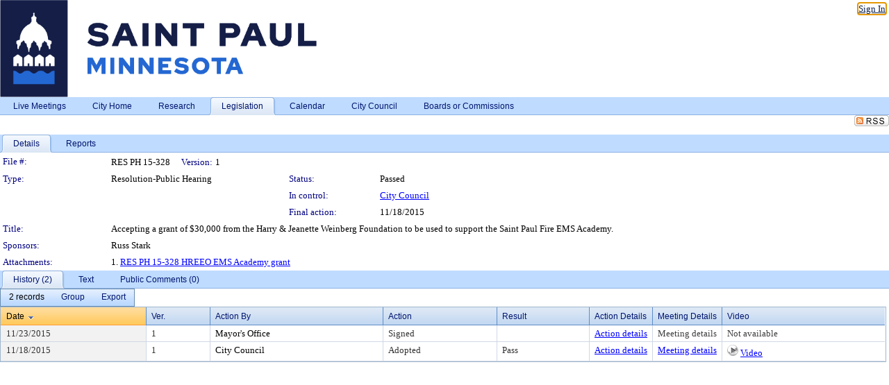

--- FILE ---
content_type: text/html; charset=utf-8
request_url: https://stpaul.legistar.com/LegislationDetail.aspx?ID=2508977&GUID=BD5E2897-F586-46EE-BBB0-5179C36A0863&Options=&Search=
body_size: 61801
content:

<!DOCTYPE html PUBLIC "-//W3C//DTD XHTML 1.0 Transitional//EN" "http://www.w3.org/TR/xhtml1/DTD/xhtml1-transitional.dtd">
<html xmlns="http://www.w3.org/1999/xhtml" lang="en">
<head id="ctl00_Head1"><title>
	City of Saint Paul - File #: RES PH 15-328
</title><link href="CalendarControl.css" rel="stylesheet" type="text/css" /><link href="Skins/Tacoma/TabStrip.Tacoma.css" rel="Stylesheet" type="text/css" /><link href="Skins/Tacoma/AccessibilityCommons.css" rel="Stylesheet" type="text/css" />
    <script type="text/JavaScript" src="AccessibilityFocusManagement.js"></script>


    <style>
        .skip-to-content {
            position: absolute;
            color: #0443B0;
            padding: 10px;
            z-index: 100;
            text-decoration: none;
            font-family: "Segoe UI", Arial, Helvetica, sans-serif;
            font-size: 14px;
            margin-top: -71px;
            display: none;
            top: -50px;
            transition: opacity 0.3s ease-in-out, margin-top 0.3s ease-in-out;
        }

        .skip-to-content:focus {
            opacity: 1; 
            margin-top: 0;
            display: block;
            margin-top: 4px;
            width: 150px;
            top: -2px;
            left: 4px;
            position: relative;
        }
    </style>

    <script>
        document.addEventListener('DOMContentLoaded', function() {
            var skipLink = document.querySelector('.skip-to-content');
            document.addEventListener('keydown', function(e) {
                if (e.key === 'Tab') {
                    skipLink.style.display = 'block';
                }
            });
        });
    </script>
    <script>
        function focusMainContent() {
            var mainContent = document.getElementById('mainContent');
            if (mainContent) {
                mainContent.setAttribute('tabindex', '-1');
                mainContent.focus();
            }
        }
    </script>

    <script type="text/javascript" src="./Scripts/jquery-3.6.4.min.js"></script>
    <script type="text/javascript" src="CalendarControl.js" language="javascript"></script>
    <script type="text/javascript">
        var addthis_config = {
            ui_cobrand: "powered by Legistar",
            ui_header_color: "#660000",
            ui_header_background: "#f7eecd",
            ui_508_compliant: true,
            data_track_clickback: true
        }
    </script>
    <script type="text/javascript" src="https://s7.addthis.com/js/300/addthis_widget.js#username=legistarinsite" async="async"></script>
    <script type="text/javascript">
        window.name = "MasterWindow";
        var first = true;
        var first2 = true;
        function OpenTelerikWindow(url) {
            var w = radopen(url, 'RadWindow1');
            w.add_pageLoad(function () {
                focusRadWindow(w);
            });

            if (first) {
                //w.togglePin(); 
                first = false;
            }
        }
        function OpenTelerikWindow2(url) {
            var w = radopen(url, 'RadWindow2')
            if (first2) {
                //w.togglePin(); 
                first2 = false;
            }
        }
    </script>
    <!-- Google tag (gtag.js) -->
    <script async src="https://www.googletagmanager.com/gtag/js?id=G-TTMGN2RHVZ"></script>
    <script>
        window.dataLayer = window.dataLayer || [];
        function gtag() { dataLayer.push(arguments); }
        gtag('js', new Date());

        gtag('config', 'G-TTMGN2RHVZ');
    </script>
    <meta name="author" content="Granicus, Inc." />
    <link href="Skins/Tacoma/Scheduler.Tacoma.css" rel="Stylesheet" type="text/css" />
    <link href="Skins/Tacoma/TabStrip.Tacoma.css" rel="Stylesheet" type="text/css" />
    <link href="Skins/Tacoma/Grid.Tacoma.css" rel="Stylesheet" type="text/css" />
    <link href="Skins/Tacoma/Calendar.Tacoma.css" rel="Stylesheet" type="text/css" />
    <link href="Skins/Tacoma/Menu.Tacoma.css" rel="Stylesheet" type="text/css" />
    <link href="Skins/Tacoma/General.Tacoma.css" rel="Stylesheet" type="text/css" />
    <script type="text/JavaScript" src="GridFilter.js"></script> 
 <meta name="format-detection" content="telephone=no" /><meta name="description" content="Title: Accepting a grant of $30,000 from the Harry &amp; Jeanette Weinberg Foundation to be used to support the Saint Paul Fire EMS Academy." /><link href="Feed.ashx?M=LD&amp;ID=2508977&amp;GUID=BD5E2897-F586-46EE-BBB0-5179C36A0863" rel="alternate" type="application/rss+xml" title="City of Saint Paul - File: RES PH 15-328" /><link href="/WebResource.axd?d=HkmiNSkKJcp9zYO7iQ4LQenL3JpSZe2UGKB_Pk4r5YQRuZzPsLMsZzwrSvy9lruIl5GkgwLvHWu67vwJMwKSFxUTlVdL05GtcnLDPfablFs-ZjDTV4SRhTyPSYW1NSg5lG_yG93x297US-_TNEi91A2&amp;t=639011840852826697" type="text/css" rel="stylesheet" class="Telerik_stylesheet" /><link href="/WebResource.axd?d=MhwgBhFpGm96DYXZg64XBFO_Qti5qvJnP97Bn0RxNVzxPkRc1lsUOvsNrog8hB6UfUcMd9UGUq7HWoS3NR7pBHxFzwG7wn5vFH4ZiRANDgrdX46IV3jFiRTMdaiY4p5nafT8PIG-WJ_AeM3Buxg0ROhjg7TnlSRDbF0Ta5237mU1&amp;t=639011840856310927" type="text/css" rel="stylesheet" class="Telerik_stylesheet" /><link href="/WebResource.axd?d=urCACUaUZeT6oPoIZXShbnlgytxq3wMs7tMUnmP4aoFvw0sx5OWFviaAe2ZbWlhhQMX8Mi0FTDYCb8Y-WNvbuSFn44BI8cOyIzL5cbvgqlL7S5R5XTCNn8Q3MetXqXHM0&amp;t=639011840852826697" type="text/css" rel="stylesheet" class="Telerik_stylesheet" /><link href="/WebResource.axd?d=QKX1AO1vX8ebWKfbb4eOTKZ7XgDBItWqLqM672Ig3qQ3HhlG_I-hz_SrjdyOSSXr635e3yq9ulHFcK2kM9nd4YaoR3EZIdjDueENN-Tv2S715C9DxrcbNBHvWPj-Uh8x0&amp;t=639011840852826697" type="text/css" rel="stylesheet" class="Telerik_stylesheet" /><link href="/WebResource.axd?d=VUbHA5kOmz_ee2-73i0MVzvNdzUfI7DfKs-56H5Do-2dUBohvdM7xtRm5CnBbhG1Qis-ltbi98LedgE78cTxfBD6oYSoXi_YTDTQUfiswZ6cRHfY7Ab_J670jX1SIaW90wmvw233QIsLL3I1PDuJ3l4QbDTrHC6GgZfdKh8533w1&amp;t=639011840856310927" type="text/css" rel="stylesheet" class="Telerik_stylesheet" /><link href="/WebResource.axd?d=lsHxUYuoKn-ifTgGVgyNZf3eZVw2bqdnrrfBJ8SSWF0J6XTAyGsj2XcoukzmozU2bdmLMxJ7YwvzKl3RXRh794KwnXvNcPwTMFgJz1q2H-NkU9XddzMi2rc7GFYRGxglrSKxgkmfnuvKqK1tihnG7Q2&amp;t=639011840852826697" type="text/css" rel="stylesheet" class="Telerik_stylesheet" /><link href="/WebResource.axd?d=vsKpXOsoEwDUfVug9KOqSmMo0ZYmPmZq9pNuuInW9K8LhCVDiGx-4gStdZMuqyTrdQnKi2y2KGw-JDYkasLPmGPVTN_zZ42kaVpGhkB2gwWbSGRzM94ksIhHXxPA1yg_0&amp;t=639011840852826697" type="text/css" rel="stylesheet" class="Telerik_stylesheet" /><link href="/WebResource.axd?d=vM1K5Gk9WFjha8-5ZR8YFEHYjL1Hh7TMF2x1aZPBmAmzDWW1-XstB9W1dxJ0R5YnCvWcyM4IKCmwgFLawzzu1IrEWuRQ0AVz2Yl9zLNXUAfxo2rx3_De2VwDr7RvRK2puJ65LmMuIeg76l4HlNPfIU472EBWmyat4eRwznZs1A81&amp;t=639011840856310927" type="text/css" rel="stylesheet" class="Telerik_stylesheet" /><link href="/WebResource.axd?d=Nhf6TpUj19KZ9rhEj2xtdQWB1AE9x3dfjERCbojyAxXP6CcFUcpIuRIjIS_IzCgwDtzHlcE6eqDW_UkCZmMuD4x586LEbaG9IrmDoMtO4sXgHE8h6D9e_UqLYjifNbvG0&amp;t=639011840852826697" type="text/css" rel="stylesheet" class="Telerik_stylesheet" /><link href="/WebResource.axd?d=5f74rzmFeh3D_Q1RrUggdnzsHoXNkJ7JNkimu-VIDM1tESqOYkDA9bkK6FtzTgYJPTsQ4qgHtEImoM7RvnZW_L3p273YWdq9GmzaPeqiXAO0Il1v2yuWLsX3ICh5jLpyz7U31iyAPD0pSVaNHltrFuOp9mnBWBZq63sedGKX6V41&amp;t=639011840856310927" type="text/css" rel="stylesheet" class="Telerik_stylesheet" /></head>
<body id="ctl00_body1" style="margin: 0px; border: 0px;">
    <div id="globalTooltip" class="custom-tooltip"></div>
    <a href="#mainContent" class="skip-to-content" onclick="focusMainContent()">Skip to main content</a>
    <form name="aspnetForm" method="post" action="./LegislationDetail.aspx?ID=2508977&amp;GUID=BD5E2897-F586-46EE-BBB0-5179C36A0863&amp;Options=&amp;Search=" id="aspnetForm" style="direction:ltr;">
<div>
<input type="hidden" name="ctl00_RadScriptManager1_TSM" id="ctl00_RadScriptManager1_TSM" value="" />
<input type="hidden" name="__EVENTTARGET" id="__EVENTTARGET" value="" />
<input type="hidden" name="__EVENTARGUMENT" id="__EVENTARGUMENT" value="" />
<input type="hidden" name="__VIEWSTATE" id="__VIEWSTATE" value="9s4vw0ngvVDxyKnA6avHGYZ0EOVaG5EwUB1/Cpp/[base64]/JWOyPVYB0IFofX1rTj0trAa0chaorcvHuDPQwc0WBaW8gGc5pL9hsQio1dd9M80ussgD8tlzaRp8v8Q7qqghhesxbZ3q9woZGbwvfLe6st0xGjlkye9uPPg8HWzeRiZGz3MwJ15uaeRSFva3eFh63vFW4LKzkI5OfidFA20da/gJIxTtcy02vbHhYfN2Xy3VZpX8G0u5qDdz6ctYazxj8vYtvSZpTAgKIbL1hWBBgEQJ1YW46haguU7s/fIUf0Q9aQyHI1mIpIMAPzP3O0dWBKcKrS9lXiOBanaqyAuNaIQ/ANsaVhyVJvGdVT/MQqiiSg5k1B5UNsvDO0ESZth1iKueEEUDb6+LkXtGHwVHNkoDiiBAj3hCsvB+jYiHGompQjmV8gDEjn3V6FjezvXe+RcsjiQbAm5a27u/+EQQh2xhDccMuKoCVoSgmre3eBeXqOJB1pZQ+cPx7suPzwI/6jQdiWKD8veapcvDIlrYb9l1mi6azcNYX2BDpKfpZFGQZRpXPeja9ghErA8ou6Y+7dlVf7q3GRuw3CuT+cbdT3tw9Vk2CtbAUrlyJSMUbzwY2CfyOh2AeUw6ofMdc10Qvz+ArIHlxywKzHZKTU0W2jC8dsm3S8ShNkuIXc3MR8VJZJ6w1Zy3Inan0uafK8YDQknphm/q1h852FAh1IS6TTbZEnQ8DJkBtz4B7tj3BYVPNriLf2+ZVl/VJVsYzHWV/GB6fmyD2YNGhoxHz30+QvM+CzRIo7FQjORGk/S14L8HzkGhh3B6+XO5tz3h8NtvDJRnnd8FT63ZOzcsKNPpQ7kNRsDOg1HWvwDb/AD4FPi+kdI6KIu2XT3mv9K3bRNmh8LieEUzNGFAkQUQz2A1kqeaqvTQkwXCOqzNL9mOVsinAqI/lCiMR/WBNrN0EFZBqv1LwwLXTUUi1LefdHn8vSC0UHIfYtvQSlatPC+uyB4e3s7oSs+Fj8hUWaizbs0kUbw1tt2KZ13YukKMgS0ZYTgybU0ehgd3UnWVvDM6BNP+ywng9+BQFR8B3LNgCplqaOqFjHoHNXdGVXXvU8eQuHfJRoNk//eouQzetN3Cv8Xf/vCy9O9pMpV/HvJ7Ztc980fO24oJuF31d5JSzlxuyX4tWOPUdGC0zdA11feXwioZ9mr8Sv8I7M2ZtmUTrBNWBYzni9bmeidxBJKBXHnS/lqWo6uJ2akoZuV9O64soEKW66jB73Ukw24FbAoKPzc2u+1N5e4LdlzTFSc+lynIE0N4vowKrAAp0YT8Qpg1J8BslDxag9M5/KTD9rF7ZqbNAwYp8GWo1w7ie4W871sEap4dmXEf77blgDB0ctc4rhceeOFAMdPUpxrL0x9uYuYwNYny1xYx83OyojUNY9X10l339djyplDz0lO/HIj1E/HFxpqD0HAre22X4kLDW2D7PqvaCiRFfN34WIjxDTZdPIyjCEhCOEzqpRz/uHxeCbW7KZ5LJD1x+dGoCnNGKG6tf580pCy4o3bEtlPKGcaY5pN7oVM4oYgbgvUfggzI14Q0XvbVk0N25APZGAABqu6R1AynDCBJ98moMKUPhWRwH7GtpN4G1pgv4Ss8/gcP0fWcbKhQHNZ1YaHT9w7DvttJ1PzGiGSOgTxdLdlmiXJj/sJfy33b8qvZw06OUAtIJ3GGax5tdr5hIG7RExKaJ0nSN8S6C8zhM5WuF2uK+Ua019fQ/mtd8X+p0SxQQ5E5PtFqjQohmCJGdByHYQ6iw/ij8J+RnTQ8+duh2x1dR7d6sr54AGbMtznrH7jcgUQOiBii4qx3+lsl+QIQZ/9arSj+EZdFmHztg0EjNxbg1e7I8zGpxLUY1f2eTeuDtosXyL4be6qdJ8EDjJz90zMk/c6wEd8vNrL8SCkHbgW5QxfEiV1CyfVkS3kwllrFGBPcils+Z8Or0ymdRcsr7b/Ud9lbfx/AGeY2fqebnSCULFQasemk77cEPe4silwggv24/VcLhION9b3UazGB2DVErsOouzjvtwAYbHi8VNaEdIBDFRzj3U9mMkuT1/+M3KmfnYYOdkj7VI9kobOfmyyoEu/yBHt8MNI64NrqybK6WyyySCSv0aTd8NgRm7tjFkmxE6nO+BZdOSZwZdTIL3FCTe+P9MK0uKDEtKLX+svBgB3ePRsCxYUCC7d9BSoKimEp/fBKi45+OVp7HV1sP/OghI9BUFgXSg1YXlRlwQAEVRVOBQf1Q1mVypjlZEC5J39salrLbHnHbyiS49QI/BJuntE5GNOJacvxc0SpsFZxLAqAgjdupldnaM2gus5jajTJdJNgoz9yNNXyvfFGJqVMPOaxcj5khge+QA3lsUoxKWJl0tf8vpZoj24eXse14/TodJx1pVlnb2ywdyuOaCdnV0wOnrsFamjC2hm8AW4dXdBBerr1ol6ZmWEmMVWOc3WMKbldhtE0U0fBk33JF+WVW6MWcVDa9UOocWp+5rCG2QhuF7DzCduFG5RwVVy44y1ikleXPlA22XqCE6dbG+saU914oBTmicaBUxqaO/NRY3HOyeYd2R58XJM7d7EuJurVXNWMTeAToum0wTkU63TOPgdFgQ1FFfmb8SOOWH4WuDZjG/YsI0Bf33crG4O+YHmbbETrN9uuJZdLn4pbXTaBlu108bpCaFsH0TYQ+N1Ls+6M38xhpuDnyHlMX399nuy/Rr3yWPaq/fZPQsrK2znS2S7ALRuRZWwasFuZkaLy+uLJspuCEvLixrJrJ8tJBNrj82Z4r29bMEgWeouL6HBlQNspdQV4fC2jVJLbCZq83rl1R3QX3l+H/[base64]/959FtSWDIYA5deTGNRSuW5SNwS6o1myb9xr0rhT38eA8Rsc+8Z3IL/HYkqVqZPry6So6XQtOt6a9x87wBu0hk5xrQwHoOy06WhN5B8iysk2uDHD68YXyo1Q7fkNNXrRJMmPLRXP+sXuWo3mdtGVAQBJe3LpaYSoiCBbkQ8+ZET4YRud2tJL+BUafsxY/jNUKLDM6BzyIhTApTl6dPQW2tjjoRyHhkaF/Q9lTJZ6OFBE8/hJuMazI1P5tlB6cI34GWPamaG62Oyp8RdN6k5rWGuKsP5+Lv+2GyxKpa767YNHbTz6Kw1AsiqodCJYxSpDo1c3f4bUkGEB+hOy7kFoU6hQLfKp89NFfPMukdXcQEnd3fu/PA1RFbZJ0zCj/QkFwLA7dONH9Wox/Y09uHaLb0ipgAtcl5k+MWBEkGPIx9YTr1iss1mk/1jPVjmIf4m1iOjxC6GVmbF5A3/U8GS4rfGwTzuawKaUU7w8EXyumclkjLspGaXbGP2c1eWmC3MKxTmTQ0mxg7isiyslwu9A6L3ftVrPs/qYayc16ECgsJ6MyaQFEkJV6cmsldop7iw+JWOsAtbG7vMVn1jvXW2afH7I8DF2afKtGsG4cNjEkoDlK4HbgtckvfA/+SzDUw20Bn0JqEo6ZboVnt62N7+Bf1Y1wKhEms+tXJO6RxpRYIlAvkTVX5+wcuZYLbckK136xkWl/u6eoJCiWTgSjcOjZOq7LXemQLzWmp6GOzuKH190ZYC6KrPFeybriFSlEP+R0BB/qTz9RKn5+Ocjb25sMFdAYzHBeQRvqCoLbZTwdJe7l77r7bSO2QS3L75dJUyMeMU/HWAFryUIyY2c57lsw/[base64]/rerK6rBQ9D0ZMTnFwVgazf12L6I7Ud7rXrKsfYuzMJSieDZWIUAV6Nx2dyjJ44HJ/C/umT73tHNJdscmKXM37qU8tx97JrOORZk5xnxqVh/htiLao3OMAGhN3KioHh0TRB+GF4k9j8EubrohSUsRaRItaKXUmLZ01VcXLmRR8QLUAVkGRbrvexXZ0Md/WJhDSmP5/aOGT/7tpfTWQpVlbbtqjSLhyqZCfFQ1+hrcsAfQf/GM09YBmlQSn3mdVo5rsU96nKRAXzfCkQ1OePyF+TEOBo4DidEw7s1DQfxDEixy0I0BtW0WeG2glbetUstFCqmYmMM0uHZfsu13zWN8DhFub17iB5jtKCwIe0ZHd6PDviCIJ+5EAmjFFkau7ml3QvJn69Mm9AtGW/dQKf0jgz9DTG118/4qB5URdiXe4aAyPIcWf/TC8Kbt/g/bTBMuQjVVPw6p4jcXCulCWr7vdHBorPXrrqpC2t0LKhaBfSv6pbRgy/jJvfSyg6GxDQx7/UBmPihbKP5c1j3LjlRAOVfGfMX/tqrJeRWWTp3bxOKlFO7YtlAMQEk3G+pEMkiyBq/04Ml5Qbtk+LgMhsu+gd4gAGo6vgA1Lnnse79t8/Gv1wj/17Rnn/DJwjGwVx/91diQDFwj+nzClMP6+xpWaCr3FYLqaSns2G3T8z8te6M83f+dAd+UuasrC68vc8is0vpim7+VLbLU1Bxgh75ncxrZ3amAw3r14DDp4287YXsaFZPb1j0EFexOdycTYxx95gXCfjjIGwHyOXA/YLTbpwkGlC7yU/n7S10thgCbgj6dzVXrlNvic1G2LhsArbuWKgifSEgPESFaeeVjZgoLXj9DWJHE24S3yjKYGw/v64oQeGoaMDDO6vEEKOleF4rhoLZnr/gtCIY1z3HwiR8hqBqwABhzItX5RQTotSx6Ed6lGR0sSiwn/iLNJf76hY/+vDfgQMWwum2XaFtkeh7h47+H7R3j3U46sZm7U5WrFuxh84Ji2IAVSpniu8bgTR38qS9fUnsbaD0Y34BXxxh5t5P8p8f0QM6gSC4sUUwj5HxXXYzPcG8bpqaBsueeAHlgZh7ZJvqItYikWVyVCukkCorV3oxxud/LBy+sv4FuosXwNYEXjElCYxG5pbOCTe5r5yERxTFvCsj5mxN44wzhJCXeC2eY4+6W9InYDvGvExjUF2G9Jgn9azQp9qK7vwLZsRh/yCHY+3Ue+XKfMFF+2xUhkB+1dMZpnURUIUs139jUOllvfGZ4MEtR2Bv7gmvv++Qoekqg00fRWMW7jcNC6URUNvI/dvEspJv/CMWBBXttUqxHiLzfvIyOTpap9y7K5F9BJ5k4X98IL4DURRO9jadUwBOO7tHOT9Nuc5rEQthwEMDqyNhN8BGQA2wdbUho60S5SVr71qbXgcg/a8IiSbNdSaPnINLYd0Ctea6nEtRZJRhr7yi9qt8rGvPSrgBmnoxnOnbJ02BTU3FwE92i/DHA9z34/x5OYoKsYGRwVni7OTjq9PomVCg7JkZpuIWlQhIWH2IRiFSEEJt2ERTX645gHUwFRFk6Nsbu1ltLmtxRFTnqDtwkYSeS5FjMSP1uoEMNABf/K98nTQ2IbXf+nE8COEMnCHLQnaG+p6KCPjN55c3olEc2GBZbcbZof+P8MgjtVMBNSLYbEx3XdlwTDiz0mn65iiPg8QY9aF9bpIJr/2dfxBQRT/N99LUNDInsTt/3LNwvNdxHgPQi7JfhGJHt+YKuND2A6GBMW3fcUIsO7oo3t99WjF3oD5DnYTT+NaxoHYT4tKwPEMoJzJc/vhoJpeiU9SR1CibzoCjIqvi91VOrGE5lqVj1OBR34wp7VvxjCuJ34WX5DQRRyejRStHx6rBDUoE3qAaNbjUXl2/Pz2QmrFVRvUkkG1imrihuPr4oKUPYOZyNwOzbnb3rFMW0lz0pgRX57brLaggBqeBMhwhYnrDd9o3EqzCS175xxmU6uzQqi4zOVtBV5UaPgIFiCLXqn3lvCd+DPGUYc3yqMMo2Cw/PEujZ5lTz446i1bQDZXYyVZU8Q0M0E5hqlKl20fubRVITJnb9nXd8oH7XoMEbONt5nUr3ttlt2ugVcd/nDFF8S6XVnsO6NCcUNYvYA2+TMSu7d9alsRcJSUPG4lSkbuY2ZtCP5Xt4gfXHZJQZ/QIN3ges4Ntb7rANqzGMNv3rCn4ydjjE54JAKtdkT1PX0lgTMlI3gbaK8hujOXK+N4lghx3ay7Svb1gHY3rZ1Jv6dU4sVB1FM3/BvvpAvPTNYhtrZzuGpq6y80Qay1XmFcq0PDHavcwZYhHvbkW80+3H3gMTAaZvRrm7OC/w6EFRJls6CD35LHIT4cG6ayiZa6MB2Lzw8+zzEt8aDgcPa/U9FKB5cPtX+YGUDinTVOCzoQYuVA0kay+HqM2Cai3OA8WUAKR+M+DTUS27wZD/qcejfJcWI9k6uBjDnyK5s+Lp/wDh18CZo0CxtPs3JIOOc3WycvMMZfDqInK/umNELOdVBh1UHucunj5F12nFRavFPQVgDjMfyytvNnpaxK7H0wCaq0dVOqe/+jwatc58fzxT0WNEoUbR2vz5htT19r8h7fdb9MNFLlAuIwXgcdRN3PhOdDRHNnkfq8gLm1HBP+Ns76HCqpoS4XuzY3lz0ztmnR/MVchC1S9LRUsRucaiDh7jTb94pJUrI5JuDAzP+i1jfCKxeCYltwYpsQnHtN/Yen/CWIyUhiwq91mWSm7d37OjM+rIyGbk+IK62utfrJ+ISn7sXyKs6P3mWj31vBYHXD1PLJ4Anu8+DN5Eagylo02C+nZZrY+lK5WzmnX/guhg+pRkf81Ui5MCT3TLOHLDg9JMSKZoAZJ/cTZFMcwfD21JTub31RaQUy1KpsS9zuS78WlvzEPs/boB4l3zcev+FQokzC7nGLErCley9+Y1Ctm6O3SeLoZvkC+d877gaNf5f/cco1yY7SAeqCAhsacd4Q6gmhzlDP3bTKV8EjXcggaRUNJeee1/[base64]/xv3aU38giM+bMnyGRq8tORKE9MGfH+MAd8eZ6ZcigGBLhUPC5gB7JJCDFcJxCcrL/AGKBsfZaOCuqstibturiFfxyunYVYzzWyRFddtqZ2uQ2GYc54nypNfrgYQy18SMlSVox0Gq34RzZsLWyC3Cosx+45qW2R+2PebCqnPzd1F0IbfGc1jGR3+4psLGc+oM6Kknkn8sZPuv9SMCXuQ9ETFjKCZ7u5e4HDBGjtGGXqQHtihCIsXOod3sQtzHpOLkU/vfAxQvGFWn3r1UKHw+cvne59WQEoMsi1RSDG9rGoPsz6tTyU/zdQaI1vGCFTVameadiecn66+239i4CFZPJZ2bkVR9vamBisfYR8WYIvR9dsIfJK1AmjwNBY4d/09Mcifx/nPnnACMhlU4tPwBrDUGViQxX2DPYmvZ2d3lNe+ZPR5Au6bEilWPQzaQ9vAwJZN9vuSoyjhL08OSZjJGv7i5zm6WAC4p3Lq+PaeZZTLO6Q0YbX9w9cdNunZPKjvDXF2m/vtUa4+gnAyzzPfjDiLHkaifkHI9qHLyxELQ0rGrC2WPan22ZNYh36HhXEMC9RGMqg08MiBf+AG8YQ8qXoc3aVo+6vBcMy1bMyytR8YcAIjBLCr9hhDIce7bOEogNt/YKihQyzX8iAvC3heikJ7lf0pGxRhnpdWzzVaTCRRCViJL1MRRLNR3bX52jYKIZbST5B/cFpyDmzJfNZd4/n187no0qcOkukFBg3YnZTAwi4wWFZto91HQZqdzDu4F1aeMNisi0k6BzhCpTC/[base64]/HI/WiTQHTX/xHbBss93AYp9MhxDl6OEwB9AVLE8jsp7xvOOqm5GB/UqHyRDyH73sP+p/r8FSfd/f8Wde4DfPqb8s2HopP+2w24hLzZeppynMbWw4DvXOi1hvvGCFje3ZOWDAJHO96hsUsedymNrvwbb+0/vWfx3GnTrbadJskFSR9s/n52nL0cEPEcVJXqixK290jjDEF3OnI4mH6alNNstwK+JdhTN/WXRxbNFQIiayqu2BAZClyZqxJPrbY4HR2eZkeaAXm+CP7aZeQPcwRZZqn1w5OGejXHB2i/m7wD4LhA+kw5+b4roZMBN9jzfoFkq6/QfhicNkdCAIuygVbam0QbBkyalHuR2pra3yCXZIFJMNuRIWzNmc2R9xjoKnlwQuRiYy51Q61rqBNpdKcOS4qNIsJXxxyYl10i1UN3AqrYPxgm/A11sIkX+IyWAw5WksOpkTW9V46OiKE0dOS1hGhDksdn2NWgNxKzGHMlVzCohGrPB0lq0pydqcD9BkhUgJO68OXlTNuGSdObaSJJxO8MR3VBsnjPE1vVj67yOyQvqTX4drPRqnRMoKo+9XSoLYlxBf3rVbV7P+Qwy9f1JIlUrqNeXGqHz9/6IPMA0JoT8r0Uqv6X4F6vUT3lzQvDCIPhvn/GRokdf6tqBh2ZiFHf/angdktHTHGLLgq8p06q19k2Hb5r+3m9yBKvEMORFBB7j2UHtARccZGFjSh+T5rmbzB0TPJ8uFmKdC7xU7FNNzWxLQMFR7xMn2Ddfb1MfyWlJq7VJ5/L0TyL3DJdYIqeX4lKBplOuyhubnDa5YhXPP7ble11W+gd9184CaTxqqkWsOphCg/wZCrSqBxcrjjaC1p89v0McKn3yoLBj+2WrLcwor2j1HVkZSDssEao0dq1YfOf5ly+ZIBvOpOn9uQMFzOUliDyiyVTvwrdn2TgPrFOqAZRGjKmeotGAPG43pkX30iA+Bl7z84qCiFhpTmyXMFoy8Z5iG/GOx3pxc9LHo9NQ4FqSWDZDXQ5aUIW2OsVtH6hmWQWMme/o9mGOjQ8xzyTy9MynF1y8vmOZrUQLbZPfuWRLe+Ryz+TG/57JLlXiRgUNwte1kH5TEH7XoRMvuwoNflEsF+ZhoMsGLtMLCud0+ObJ+gCpkofb1jzZo8SbYfiYDAFQiKGH1EbXM0DPk0u0/jIu8RJE/eEX2vNUYO9bonCdQ9djZ5iEcNvSNPzbnfRPZrc1Bj5K3aawk78VtRThx1BGu4aav8eSmDb+KnFO18IgLE9fnqV6GsKCy7OodRse/PEJlcGDIPlmongE4Qc6t3Cvbb74ObQizZMhpg1GEYw2rP9NyWTfEZPdBn02ruvqUZfD78GmVw5jcl6P/iB6h47FOLqmDZJBdGcVi0sIRs51Td8u8wSoLlMvd91aWGdyIOLBu8XYZ8WPv9I781/zSICTuM40IuTis/7nPym3RbWs6lOgekLmoqWgrrjcOfYCSF4vf/RzSU1Uy0a3Dfm6guhSQxYA4ugMkqjHWDWSX7QdnaH2Jro2aM5uoXMda5DNL3D1I3XbfJ5G5f5YoI7cbFKd+UvDHiSpvADjc7lxL257k3oEMqxdk7/ulWQk6+VugKOhi7jFLIWgdshzcBvb4yhC7z734Nxe04Sh+GUEsFKxnuRIVS3kTUIVBANvW+rMmL2WfnqzhFBSuitwNT34+9i2PkzYVWwsPru30dk1xFPyPGLq24QOCLSdUObkaChZJcJHH+WDgXFsw1wjQNJCYXOmOSJfSi4Qv5pZZXOXTbqisLG4/[base64]/x8rCp9wk3cW1d35j2HgtrvV95bod160+6YLO+QfiVVGycE/TDR3OVCUOFohPSvIbgFuuPpAB7OfNfMRn6ZtWa5n2pXtYnTVdU5Y2sI3ZoWJZPpdoMCKl5OB2L2D0gfCSGCE//d1pX0Z+KJiCjrcMhzoDMlkFotldlmC6ffKwMm1m79lhAROjNb0HaAFwhHQq6pzutLc/w7rMfExoAnu29V8r8COhqU23lniUAhaUS4RofNd/ZddnM7ELnVvFR1hwZGQeWb++6PKDQvjatBUR2a70iXKlF0KOVinx4clk6a2ogjMxdlu/Kd4wxnBnJu6joP0HA9SLGsQ30rhLwaN9UKhjVOUCc8pfsrZ+BOWiyCdperbAw2xsrSz0ROHBlqge8V2cgEFKC384vElN0k6ZqObBmQE7gqaCS7QfqmWO2icZQsVGG9mioOD8320jZ1gQmT8W4zeNX/1PJ2RMLt3f/Dn/4d7TzjsMCG8yW+k8UQ7FHpgOJwcb1GNjbaV+FXyIyNVZnlMP22RCGVqif9ToCI+Sz5E+5uqLxv9R96M14K8lAXL9Dz76s1v/SjJ7e+GKt7rNtzYqC7kVgli6Ah8NQPXhy2rJUeVIqVBk+zi1bT8pnLIPBVt/L84CVup+oZKIZLSM9+oMjzvDVL4a/FkOIEQzZSfy1intloQpS6i4qn0ZDOpoED2BDu8uKhMsLCnFYRFSE611nPIvmdkDcP6L9ZMhBASHqrg/1MWDowkX96tGMKsbMxpVxSicAhFotTDcgp7KUplFMGDOTZNc/LqzA4eZ/[base64]/XxTdCDu/yECDH1lIQL9TQbg7WdzBvxOor9vLrD2rvfWt4ta2rxaT1XNUq0sB6gW5N+DZJSi+muULj1iBlvhY+2qjM9hI+3NvF5lWAoPgaCenFU9JbpqBQqDrtMcdFosqmhHn3FxsCes5uBg1SgKkqqTMm/p4XcGLDtcgUaYMhw/[base64]/oopHHs7EyYUdCXcVCnoiyqp84qwrQh5Q4dFW/l5uvtytuiCyyK4ZP5GikaJj2ILsxqgTl0wCOp4EKkwEbZWZlPYNCkTDrihRxOHFVVJIIF1giPaUbHKAbzi0JlhQdK88WA3tfL+4ljF+t4lCTahYUbk5Rk0oGc48wbkOzJxvnQFe205O1goGG0fAflOBJEkvnaQepdr4Y9q61Klnkxvurt2P1kxQMNcCvudw6Rb/Kz/GQeqW+TNX84k/ia8kf/85us/kCixk5DntXmNi00NZAeebTQ2MPF/O0s/Bu2727KjtT0rfRVJdt1xMlHS/ip2TNfW8GJBn9KeyK20P5pBy2WP/Ht4IzYpkSuR0Q7j/pRbKjTIIvStONSrV5spLJHr6JSNu/nFuCX+2c+rtyol7jLzi1dv3z3che08p9Yjwv9H/I1tcTp74dMtzU0pzxJEL20pDwibqzVIiGaO3p8DVQZ5pkC4vTm/S5OWQZ38Ss13a5eNsTsJXGBKZNQciF3lMh0bFgnLGlD1IfSN6wpAjbmxzfShBWDp403U4lCntXdYFic59XHSo1PfC3lNJ+ZydO4ihCpAmyJzfDjoWJdQmhOD4PpgQCQZiIbbfcGwMyWLgZJoWCI+cnOkI6WSwZjszZ7LYDdcw1rlRBLUyluAUjE9PwQ0YCfKUeuyb//L7l2wGsPii0ejuCPt/k6lVD0N2bm5LpqcpUkxg/otSmUyTaqM+X+3VbuswLdXgrasHL7nfrOS+3kQXnWfqstTiVGVMB5H2RBG0E+zY2gEmlMXPLh+pUW/[base64]/hYthYdbeEJfJt40TbRXKclzK90V3ljUtB2Gy6q77981+kAQWJBm/9HQUXSRs6cvo+uU/Ax9FflV/u69DEyKTpk3j0O/[base64]/23XtDsR4ix2F3pOp7t0W1HVklRTcqrZfXKSHbQlw41yas5DTeDwxapk7IlFVF2Tg6MUW6GDgvMDGQufHjacrjempqgVSoId7Ww/[base64]/[base64]/yTkrpFfMG6GplHThTP+XR2PipC9Bm2du6rBXFG/ywuvSmhUoWsp6aXeqVEh9c5ogv12ALudSvEar5MUuyzUnHivonCI4WdRULngNMeHaZX8ApsM+ltOhaySGE2fjqygkuBNMvv3pZWOmJFBD1gfDcOxwZBxg1B6G/2B94xzr7DZl+ZB66Bx2zYcMh5885GvcGly95XZ/JAumg+/n90zavEK/ocfCdUgADxSm55Wkvf+JXUovHvD13lsN+cMGtCXgzNhrlKrTSU23+B+7qBT1TAzCGUgMJyrAhPGciXNGMay4sIIAW8ihflbLwEanRbE7glniJTwKlMSg2BKcdF7VHNV1yw1cWC8XLOT1FRtn+9xS2euZ9Ez0xiPKpEsV4lLBnOwc5lkdLnHy7ADPcL8VGRi06A/b4uoFymILxxBL6d7SBd64zS2KZyiITxKSE6GcoJvQcqhrm+uVzAYNBnlAsI3yldr0sdqU5sVtQrtRkqoz+IC99M1wFbhF9w/xmoXuzXWbQFHHMVNiiIHNMK1qj9LgJIc86+5jJ6jot03t48XkaW1O44ULfNxL33Yyb33WDCm50uRvpWySd2qtXD5pPLGs2QmX9vCJpZk8ejv7Rq+TR1h9TGtxAz9JTGKiS1HqS+P8U8MjGeFZO1z07BentThn1S/mEtw67tLUlXcWa5eq/qT1EnqpdECnyzRh6fhdMn5hBy//7gnrDglhsQ7QkUX+L6kQGObfbj/SY6OA5WUQYp5CICNsWLkejheI3hLuJ7Lf0AWaFhsYX818MK5wHMiAN04kZl+WiSLDhbjRGprYPGGiKEJW5EY71ukPZQz4eFcSzVEZytBJQ4uPVJmH+6yMtWaCHbkPX6qJoI0VFXxsJWOYKfTjb+3N4oFSrJwILjhzTTrOUM5Ko65cOd4Yd8sWnm8IlTO2/2+RgFR6nnjd/tzHbz7Vlo3kkqOwPkAEHZvTnkYw4BAC1seivywLPVyPkpHt01+7c1Vn8kxLfUvBDAc9NLuK4bKTMa1/Sn7tni2dGXkptk/u+YZSAYV9Jvi6/nRoRTNvgcH41z+WufYX5qLHb/[base64]/0IsxjMpD+qyf9V6Uumn2m8Ss3zcAruQljOgpQQ9IfTH/RNhkwaEzwFwNuxqFojyWOdWAtKkZ6rqCt1KRpTA2veG+NZeUiA/EzSBtPNd8ePpE8QNOmUSzsnPes8bZMXaUkbzj1UVArBfw64r8rrW9FE8SGlQNrLsR/hPOOWzwRYRVcX6BjTl/lSRErsACTplGU2tIJnja9bdFt9EhnihraNWwZM+aPBnScjIqJO5tXaHwslh+7YTydeG5eYKv+xUvtj345fsWQ9GWGI8ltDAJqRDA4W583PiR1zVICm9et5VoxtFumKUwg7azafybrO4/D2onWY+FWFNgfc+S8gu20h+ARfrnWuexa5PjVMI2PlKaiYvYEl1I/YXCv3OiBF/5subKj+vwyiTiY6p2DYz3o38HYAmTI94+tFRcIgjoWjz0XfSHMdeYrOV1t+q3fpdfHTVJoGsLOuRNndCC6cskU90eda+uc3o6rylWsacrCjVyGURKlmpYPqr/1zjtO+cFMVfmfaHqPYCakzpSoasa38spTzMaghUTZdiG/Wo9osoNilClnIkLlCZsW8O975XllZnaswSUGy4Gagv5iruh+pLisqCSyuRSRoDBn8Rt2aICRYiUOtbHY+j9J1ULJITsxIzXz+dlnYQoHslpcXdl4A0VU+c87EfUF4Qv/dGWl3zvr40uMW65R39L4vFLyKm+uMPuNtpG/6JxZKqTBS27Sfm3+EXcekuot2KVz9ZrGEf3r+fmJVoJbYPS31z5+GZoHhaqT4/[base64]/KnXpcWzl38zA9AlRniVM8BhEiWguEPt9xUFfeUCen+qFdAgEKXHeN0B9fEQyG06ANHDkVgD2k2qFMssRShO9DrlExuDkqhjyCrSYRxqEwh10em8FUoaSvJkAlMuXwIEq43zNGsYDX4RNi++QMmqBpqz0I1fOaoaY/k8AZN+5cP2OfPE/NP8F/f+RbgSh1PfFusZax86czRG2ju2BZXM8WDpB6M2cb43/EOt7FciDQ4vIZH09aYQmylUaIQqWcscv30rVxdeM6QiKv4LlfoNzK69zWKV9fc48BEwP728mRrXVxPh6cKusmUYYgv19+G//aU1LyjCseGHuyqNhop+HKIAtk2JAuBKPKgagG3Sccd1tZIASur+I1SAat6iRj27MgwvZcZglMLoAlqZmlknQI1oFCtItcf8Mucw1CMb7BHnsyPhJFcsI0flxN4/9OLTJzROYscpy1vdLMLGfdD4816KyPwLvacZQSG+/iTCCIq661IHrNEUNSVw9AiSJLfOcbVNRk0YHK2m/vBy1X09m3rJnbM5H4IZ4UbZrg+IIPwaSbmXg0oWZtjroB6KFsXfysBm1/qa05/boNYQKcy4Yf1vX3OTGIZglCZ81xuGVSXseYv/qY4WTJmkouEhbzXPT0es/Ka+nslEaxn2iTF3zBrvFsJssmbkbxJcEeoESJc2t7YL9GfIKuw/bMzJpPSKvodLOHagAZzOKslaaET7z8nuhgd30/[base64]/LGl1tbmTnUbjl9e7O/861LEvvpFh3DBlDhZQjLFe6/puqPkYP8kuyUk3TvyR7o8/hjqUQMLmOOkrieMdiEPPXRNHyyEMjAFPti16FMCbjHcFmZKnDG3/s2S7rgstlunmKN8QEPiqH1Tx7xn6LHP5xWMLQP0xw5fqobWFuRoCzaAPYVj413BOE/y49CpwxNACN1CH81puf8OfRxDTVxh1YLiTCVpw8AztXgpy81LkL6wvLRAdXZ2SWtZizh+7D43kzu7Udr0QKrTe44cF3c2abOCRQ/rDMKofM5bHGFZqGVVKKKv5nzVZNl+HsjqBWAAyRBR8O2gylf/QSTTOtAFQyle6ERdz7sbTMR4aHTwq8q878QxG7HAAcq68wOHDqF+vqnQwQgAZR+Eo7FrCf5MHM/UR3OpWKNKlFSU6oTCiMc2dYNV/huCH5x7GF9CdGL3+SXPgfAFne0lg1ghAEDcvSgxctA5X5oGhBt2jG2mxd2KAxWBv02nhBTGn1WLAyecKbDbo+JDr4KEDIuV/zZfZoNayZ/pfayyaAHFvtBFZD76Fz772nj2TTlROOZdrDQWcYGeOisxr9Vj7de3eXFUKdB+6PSMYsYbgpZDXfUrvyjKZtPXosRyKv0OELOan/Fjyx6pXKLe1iPJkeKES3Cyc5mGINLofU9yvClkUzlx+MyN9SvKi7BHuEsNer/QtMDO1KA5OF5CYfsNgPbMQov1SpAkG7cc0DqAdcgKbNQun6Yw88Ss9Qbd1PqFUz+lBUx8dq9keitfnW/ZNNwX56tZH2un+wurJNq6JZJt0YZfIn8KSnCQGc+ZQHs0nXHE7gQlPtpSMuMUNZ2ZNfFQdvTrb1M2iQkfeaReliOGLnwz5jTp+UNNf0rCvrSBOrGGbSAYOWH+/[base64]/w2VW2HmxBg46fJ0RAoPZpKjfB4u1zd9viqsPSiAY7di7L7Hgw4H4GKSnDzMll24Eil3ImG9CTmrTbbvwW3njyp5bt1+WldVSbiQnTqEI1zp03/orAE/[base64]/FUjLjYVzpQLdwLVcF3MfOpmg8FRdMnp2N5/5egx6juPt6dwhFrtaiVdtvnwSOHMc2nzqUwMpkU3vp1oZAwxEJvl8IoU2E5zK920oc9numMS5t/0pBgbh/[base64]/cTyjoUe18E7Pip+/xWrDr8SBOlwhJcnf1f/S+JaJQHOdWirld20b1yV0dW9rtBnoA7kajeUS01WrzUYVu2/dRcYLLbPAA8hL3ffUsixHoXd3c/liaRgo0fHqFe++HvT8I33Qcpm6gqfzuuEmcLWaS3LbRitSTZ60T6BYiG1L4MIL1YASppUfaoRNZKlb8UgkZMUxWK5QLzwqBBK+eikzT0dlpHxl65JuC1zqF3h9x/5nJh3LtXF4ivipq9Eaw3KoTX21v5L6IwkE/bJfW4gLo0KJSX2d6XbGvQLUQqkJGGp4daY/JyAkMf6gMnsN2AMzR1tB4p4t2EEaoMcQgvWhMW/PKIlyua05kvE65+hCRyT/Lzu/VKbNFO25CfwJS2dfdj7ZsPQCzzTYFKjl+dMzazwuXv+LuIGsIEr0Gn4ZN2dWag7NaVGZQ9JH+uSC1MA8Ui9iBepmdBwnS5OWJF56tFH5v+ZgSP47gPKBp1uYxpVyqbztOxrGipP4rgGmN14n90TEXVOyG21eHO5MukVsmaqsxDTY6s17gNsUvEW79Rq2swY165lDN8/4MlyE92+www61EedSxVeT9ulAwRkuo6DOlt2o1+/D1TKERvVhW2Vb+QTZg2QtjB4UnDZeycyB9v5YY4fdCxIlFPOQvAOmD4epv70Mz913lfEUArq27G8YbzyWojZ/vbVUSjpJaswB3Jf3e/L7qep/0BmNoRUgmGcYGB0ZLW6R5A3g9K3GmRxZz0ncTJ7shg9FsZZD6vE3ISrBjuY2+suaDZWrC0JY0bZNsX2pi6WLUIZOr/[base64]/noVL05uvq/zI4MuoLSWL5/DsYGbwyhjoLnPN95bLMhzO69RFaTt/Ew4zVfYBGyhaYB7XNXnjImBLezrnqX9jL+gg+zyDk8n8oWEnTiBWHF9raMKedcBRbVPQQQqzZ8zmlSfPVWrQ9Fc0S1fUV+rkBmiS8KGVpwuPI9PRmloDExKL/[base64]/rYFMNi1meA1cE9zH1ZBVFeJ7gBAYmaYsEd2jU5HsIzr3HtXnALDljDCdu3vBxAUSm3M6xGqCKvNRFCncJhRtfk4hFZF1VbtHtTNfVf/lod8N1rJs7KIdTuhcaRRMMj6pvXqhO4VP25zkoQh/lUbP7Z4AeC/H+oI8YJJuzTXxHSwI/+INUx4W+2K6fu7uL/GZL6sDc6vx8T0XbFTOydxtJp/rBozNTrcDJJH0uHdIrBFrdlINaSkiJTgsleUpnOcJFyNaaKIN5ixUu+ltcee6sm6VdWjq9J4VqLpEzRVq2bOGOe0J0sN0oUBg3Tz/uPTsov66hDuDINFedFVFdwE5Wxj+PpbYmkd5bRKmK6f4ZobR6VSy9ViBed6LSQd0MlvmdCtiOOMhV2MYyRV6X73Wj2ZD3gvNgRiRk568YgG3357Iv9YZq/bmkDz855AMF4deyQEktNbiVOGGMlzpPMqqKcRlrrKYXoPtKECZduEsq8fHPdACiBI0pRQuVpdqPE/sAmYbpehBYd/0xlzPhR0Rj3w+vsP9Gb9+1jXiRFpBdbNUvdcIhghNf6jpgGvU8oGF11n01y7VVgXmJW0JjE6KZmcbN2aM1NJJpGfw4LdnXkIuZVSdYFCdQ4ncUweUAFETEwESG7+saS7gGwDOrcgs9IThq0CeRNdLa/HToQr4VfP3lFtfjmZImB1ht6KmeSUKWYRMcq1wvHTKESSdsV5YrHsAwVb+N/LvcrGID+pjbYpXZd/EdA9MSEhkNwNHUrOvUDbSuxaFDOjRoZTXiXTJvBQsP5uw8zFEjiXyFmOsLfEaOU1Vwkb6IUuUMdyHpF8L8aHHwqB0IkxPCumtWp/MCqrgHeVo+8Ib98DRN84WRa6caAa5sYtp1pIPwy4JqzSR5hEGIAzqDimDjq1U5TPYZd8zz3SR0Xm6JQkZ9t8Rsb8P11/Zh+4QFxHlBNmgpvJ2Q0PQsmUNVEujE67b5+84WT65phyy1piOATXyll8vEkQJk2NdgXNA/wGTy+w0iSmsSQCfze1b3ZuJNIM1l+n+70b9MIMA8UOkfy+Ob9JAEmnxNDHrnj65WATstXvwqWXMRJzgFRN+aXuIql3rv2q1RTT2ACRvPR0wMGe8QAZVm/kUeR0l+uYmDcO8aT6A5sQNDkhiSrsDVn9wD5DH3t3m1yIn74yvsm8MZQH6WhIG/SWZoUeLMIJxmAo1FSIxY51gAsptBcAnE5+vmNLBofGEso+rJbTfbfDgYuvPXvt8vZ7dC4NI7IAe5FVoZobGE1mFbqb2lffJC5AJ/vsbSs5KKpLfdYyE4Rx240Tmrijnb6iGJEMHmk4I9oqiDcKYtb6vq3I0JK1Y1YmdxKsaKs5CAPKjt6ty28XIBCgy5c/[base64]/6+X4kpR1lF9sgULJMFKdDBAt2B9VZOpdXBJoCst7PqMECrrFkVKNQIo6v3VzWfyeSUdplCfDxDQGdd0mBtIM+JleVPwvKjpzgCyCPrLcj84uVkWBcwKSkwzYhuapAlwuNG6iI0xrYP4tJaJJhvBli+/8khj+qE+1jXWBNjrYtZVFztkuF23V9Peqi03UyHUegOiSzjaBY+L/jNEKd0c+62w6Wknrmy9XR8RNyx7LZFq6yjtF2K87haqY4SWF7pFvI5andrlzbpzUd2pvzAlm9v/B+YubL3OALl4lfA+XhQs4eTtZScVR4s22tJ8RukSOD8/H1BDOYMMPzXSUIpGZz+W+VWVBV+6b+JvdVIERUb6hFwn03mc1hhsVZ0nk7/xpl/ndqJCO4KFmsLmfm0xsRn75yo09nA2Ss/NqxFJYPt3uksERkDWOnOeOFLppy8RBWVX0VtmSxHxc6w0WU2TZx7rCqHoRRYloYhRGIclo2U9TziQ3Bl+OQPvpRKF8wFNDgbmIoaERiL6wVd+hmnMczNQTpP/fidlV/m7MPTIi2220aEzxZBRYoM/l0OtGbx1JFSYNDOD1tQghABLc/ZsBDvmfbGmZUZAvfhPkvbNpJ05ccP39gJVVNecF71dCpGCz3SPK6YlN3oJgepcBE6EZ3ki60IqwteRSfElbRIV4z8o026Qx6u5eNqTw1US7rXgZJmE0JqBj/e1df/QdJJyoOYqyWBoXpsBRcH5Bs1bSU5GVIRC9ujHSf+7ScYJaxJpQf3DG3sYXGe2WEQbS49T8dz4JN15b9v9EflqfepZ5t58txawCYlc9hQTmafej+rKr7aVMKqkOiIhPRcDtj5tNzUCFJm0qQaAUsVeSHPzJ/TsUgVCXO6c8+yfTWY7MVDBetMj54BqDiV3HFj+G4G9TgYGT5LaYKnqGARPJ7T0sXfbqCXRDNak/Q43N6p7G3g6e7byCHzaiA+OdbW7JCMZol0yD5CibXDTxT2PBNfkCLeJ2jFjHxEPOk63VWmPSq5KS+LrvLFH7spFF5Qw3LgMnw8vsUC61GtZ3y86JJhubmJ6jdsWBT0ccZcvHQ5GWduVMU69ctC9Q/QcptHbM5E5+s354seFTkq7H5irctUupOyWGZFGxkZ4vmMjSAT6fJD7aO0g3Z1yLD+XoG9lZd+HUUPWOBZiHYwnTkKx/8Wd9MRM75xTF61+8oBuxVn84w+DeXm6Qf4OS6ZaCIugtiBh88wtN4/2OdSplaveLASh0c4opkq/4qecdqe47B7FwSRuNs/yj4wSYyEmBtRhI/+NBOGgb2irqZDr6ppV2nY54pgfqxLkgvH3IgzkYrog75f44RD6NX2WDpQyFuDz4+8CH120930XajidI8iWIjdSWk04nA2eRAIkY3qiSWsL1vcJYv5b/QsTs9sJTKwTqeJSzvRHqdYWVv2Rc/[base64]/eVT4sTtYgb5rAsw7ECOhftvYYbyC+3jerEjuDjDkQgYGDCW7tbRre87wCwq+PzT7TSt8IbX/bXgBwxkczpod4DzTmqag5xoufSs4I/3pWftcWhE3D3qXz3i0GSvsjBU0RHrvz6fOHUtwUvhVLNEoFb+gSIg9LTHPwQvPBf5gdG7vDCYj10H+EZrgE1AUi//JURxSXodoA7uaCFH34f5d2WOScs6ZthGacbwgvE2xgfNf3yV+In+z/8CEHVIur7JkacXhwL+Q2cflsk1fTjCWtS15vT73Oqecw33BqAsQUVBY9jPWGDq0yMjVwqOKE2drXNrWDFZP74e2mITr9v+CQqvkscWLrfrgyxCj0fwEEbvQenSpK1arD2fhJZ/Dz4Emm4Ga7iAvRe3LWMC6N7GtfTh1wziypWLXTwx8EC7KZxFnyGWG/VNofZW7y2LHLybY6vXRXXZzSWHR2EyjOaHjlo8JXbWvZCTFcaMTpKDM+APzkC2/hlR/8nInqUx1lLU2zMTk54PIHAIgEVKLjv97SP2Nvf2rfauOhYz0dRnCrJ/hk1vxPpLWvyLpmBNgSHK5R5UtRhiJauIbnvuyhyjuubkdhha8dCOC02cmbT3Mv/wUNv4FjzuGx8K9NobYL8nKrug+vKv7hpuuiHBzs2WCYQXw+nvHLD1AEJzCEAkhDrfEpnFvJEKA8y3B1fWc48spt4eHxGIqwWoOr0Yi91djrPmrv0R2Pr4uEVEzojsVIUNVGWokL8V7H30roB5ChEGXcKFm5ph9t/c25jl+zzAbgBUnW6MNeYcTXMZhMsc//fKacU5lZHSLoKxbosGOT3PrGbpy+Gx6zEx/3BlsxjkMq6OESodkY7Zp61jfzaGx0K93dOF+tEqsIrAyKczt7BnMYtFEXkcRRiTpuUw5qMNrAtkHxqWyd09kZcmDXiv2pXKh3QAy9mtI4u1iF7XDYw9UNYwGYelVrqt7dDGD7HNaC4B5AEFJBFfYOQvgwaZ34qmOmcbNfGbmhUP2Q8N5e+Upo1C2FbPBJEheR8dl/tzbzi1IpHD2Cu43MQyP+SBoafC/1kHlD5JLHdsxFoQoHjnSvgxSm51EC0g9G++wzvSm59k3wT7makbW2zP2hpEmAgNNIkaLrdZBkpjuVfYK/[base64]/PMz3clf48MQev1lVNBpxiNosJL0L4diFDS5ZN2hC3HX+LHbSsVkBwCIfW7QtJ4+cv5cm5foTgbaAqgs3BC1lgu3iHrqNZPHqL4LQ14YPvDRI+BIzGS/NqxT/b4L+6K4RlH4u7wgU3CqLgik6Yf3u46my3MbDkREKvhCMKHjMY8zlP8LjHzUsGZ4Fih+CugQThZ7ZOP/RBFRJEuDkcWJgBsIEX60b0tWliV7eP3RftNLXgE8fjQWCpTKlO449mbU5hp7Bxd7VvSOrlYdFnhIkhVKV/nKk4OldBQrGTGZjmpBxDRLGPwdvsq0HZdlflQvKDYjSENiOPByRvbzEqCQFCbQUtsVOp/i1Zves/ePKnEQjgIAk0WjbKSPwiKdOPtclNj/VjRjqhs4SMDCp3tg5i1/tVtx/iCqKrirlWbrkjx26Dvcah4yU/6m0d5nWerdgBmqXjK0IgNDzpzcUQSqoSk1MwElzqupYT+lDLsRuP1MmwTiDoN1LcnWtNz5BscfIjZ2gQWo8cfokW2Enifjyn9AKHAIc7Jh7jFdqJuUH2Vc/Yv1aLcZtrsSRi6iae+DP3tp/Ck6R2HK64gUX6m8dTLodWXKMp4Nm7KyDxZv6y9HVjRbuaVj8e092aQNGhWWE0zguMFegmVHVGG/JGwZnERBxCqIWzXjnwCEZGu6oydtjQN6ZWNs7Wn+6Z8jyMrZk1j/DenUH+h/MuGBQQm0BgjDB5UsWDdQsryFOmcEz4IMusPEV7atoK/aLMh/11KTLx8vydt5DIJiRiOD2MK4J0dGoPWKvUE8qkRwCbUdQctCXSTBP4p1jX9mkuYadyWQ2hRUqm9GvEttzFSRWjIGYIkr7wZ+sXNEKuuzbBBifRtuL5F/8BmsAUpFq60dJtUJDmy2PqlidIFztxP3R12lbw9tXHoCJl8lEBmIIIqXJQ6OR8mf2YWTmpNrAWkTVLgNiEFqKPbGBLe3V+B9tXR50igu78s+FjE0WHeUf4DFIA33jOWQPn6ESwViN8t2zkBkbudxyuy25LHQaOjG0HUe/byTwCO0O/GFcCzeAAUgrYXfG9pJ4YGVqAzkQ5ZVFybfQHcL3mbplMTajknvWNhgdrGTmmiQJVkvLlxQ+WxflO1AhJi8vZln9tpAtSch8bkpICZbslaSRKaPOhsfGYBm/tOpSN47CVItqA4ABBNawGNpEAu/FLEQI30AN3hV/v1g907T3ToGEiuaGYxV3UEZ6FYARblYr+wJMu95CCJBXMAALfk1w2JkmFtLkzySmyF3rFM7yvgj2tIaz3zmvIIdeeyuPR9fjTKRSw5YFzixXGKl+A8d5ffbg/RECPyR5wW7sWsbkF00yumjABSIM1wGJkBpYGXD/0MKy1EtstXXlK7M6PAShNoPSarML/d6kzNSZ1c7sBOW2fvauXE4YUlm9cakBDY0AwVhIBxVYVTeXDFMr4JSNt/Wjt0AanF07tFu4rin6ujBRfrt3cXGN5neugm1dTXEN+oH7fGN3udomjHEsOPKnrlLQ9DhPxJcZmy+jenk2YswKvjawgJSUd3Irk1fzP34L5n4RWF0/s+z3nlIYNCIqK/1LM8SblnWB1r9FdxIEo1qsYOEWLlX8FYtrzH7Qm/1LfvZhijx18fLMOT9D5BI+3TxinUEnh2+XStNe6WQiwjq+BpRwY0LLZv8LGrWS7foWLRo+kt6cbchfNBEHrAU9mRasXtvxXNBceUmUgRL0v7APqCIIumYhbFlzT7UoWdX3empr1mezLSKDH9v4FeGkxoJEULwx9KaJfBXi9g38Orcs646oT6fHnuQG/LiZ7hKQ4KRvonjGXB2Ws2k/+i4i+slgJbwzkuyuc15ljKqnzO8UjTQL/eWmcfUrz6DJto0VkI+UpAzZoxDBwutyNjBkdMxdcySeviRjFI1FhpO9E/R9woU7vsqMRCP43w9+fJjzGD1hs6N57+h2EoCd8l45wRrzr7Z20xp54qJNptNiLjiaFl3ppVyad1+VuBkVj90xtANxpEN3yLTCCjB1UljbEAJjbtoIQtItChILiPhgaw8pvetlEzvAs4kUzwYCCxhKLifLJWaW5z+aw0qCXRz1cJ/PjCYyggEu1UEQ+Iru5Cpsq8A8C8lnrPMuFuGZYiInh6aoKeiuB33mXfW5ZDzjRSMiuWhoFK98h/WxWu4s+IPCrwj3nL61fJ2QeX8u33453QnTLGorgoNGrXRoPRgwQTq0I3uUSTfpSiVsgigD5tIRgaRCtpkTjk20L+awMEhOQaOtg/I0I0CHflcZwOEq/DCxGk8Zkl6sm3hAn+S3kcq05LmzoP31yZ77nraJIfo4oEbBBaPmd3M+A00IOnozqtZKK5FzuRKCGA+/hQW6nHEyUu/Bm9F0CFBh2JXKaeD7fMK2Ml1BMeCDlnOsaqYYXAvBYLodqq/DO+XYjBcZlEDjOo5Ls0CfM/j4HIse2YytXWoD/C0XmC5x/[base64]/BfTGTkvQ/gijD6pq1g7wmbTKjJI+7PXTj9ubFQw2FQGa8oq6ORwMqPdRRbsJ2IrJZkSwMnCcPF/nkzzcE0YPF2wOE29fqLf1HKe8E3IX/3IyuqM8x8irmYXTa9zHSOX8HgAifzP5JXLLpEVc6yD8pJegWD8lndMeAryjZg3oMELnWhcCqrb/vxD3gALOEOyhlGutkTRXKbFv3QFQ9TKPefATdIyZY3xl8HYjMr3ACfj0M8RUEX8V5BgHiRN0p8CwmMNC/v4wngwQubUwq9z1yTUxoH8E+weurBGKENXRQTb5cFAepZIP1NYK0yagcch1qBss6g7TOhRaRj8MOXO16LYG9lNKOuaCH0OagYIe9wkXcfmR9eP/y4tERcQ9yd8YY9Hl4A2gYkh8VxVDeBiUSBRXdCd9BPuL1oMd/oeTXRxX8ScdycKD26lypfTD91pz7RjpGbZK3qbYFp1RjG2Gcr2cYhGlNK+GitaaL7KqOZQTyUzqqROBNHrq7GceDcyreRmWcSh5y/KGCl/4H/y0bjMyYwSxHSrm68meUyV7ceyoWT0B/KKM8Wk2OZXIhSHgvh8+NqBJ/Vz1chu9uTjZNpWnYLA2lh32z3tZAXzdBL7SEl8YOI5G4efQxeTwThajGW2LC8Q7UjvZNHYUFAd4yP9d88W4sVv5rPhKwACwyTsGWCiyDjRf/F8cRp604sNhEMgcpYySg+0kP9ADO18v8fmKwGdYXqwjLyZrWBmBQ2Mz7AcytrWVlycyAVoB5mr5zgB/nGP6kw6EFeFBX16efEvyWLl9neAsQ1aibwkRpZCNF6qeBVtYjjhOJZue563BHGmLYjB2AegqWE7uP8MST7LSqZu+otPiNSnJlMex+Sx0jRH+PgDSMMKUi3V/Gmc6UeytfPlyXT4gPjcn+BNoexCF5ExEN9wUZDBWSJ9fk+3C66XvB+eGj4uL87vQQlD7HJNDBpSdfgZW55HfIuX5+LOE3QI29sO6gbtOEzWTR138JIl2NRtToBlIvM7IIAkCJGs02o2A9wGHC0YR9zg4LNlbTnpbxDUQ5Wt5/aFM0lk5ZjD9LkOwbmDciXM3Xkol91EUwEilPl2r7cIpYSLOm5z99wA3u5Ky49tiEemTLYVtBSQjKjKBEkHGc6NXEZbKd/dSFajE9KCkPjjCADU76hE0Z9tq7GOD3KnEF67w8d7746eYTkuez8M4XUeP9o2/+rk9o3MBuTDqye4KK25Le1CC60yVErdBh5xE9fLRHb8twZTgZ7MrCMUSya1S15kF0kIP1w+ksUCa1Lzp+sqnDRCjnY5FfA6rJepkQNVKD0MB2E0gqV3j6B3rbGx00e4LYwuuIReM855bKdFLQUT2ZzQx3yScK6UzpjwNiyd13zyKvpPdco08OpIPP6A/yKpSQlrn4X9uGUeqbNxE+C8eKlNeKEQNq7S/hJKdy8gB78Db57P16Uk6+vD4Bq/FvlD6Yh8eHXOyQ7+/aX/fbPugcr9P2HO9sZjrmulIv1q8q4Aiy3QxwRkBs7yZnXZziYuaGjoKR47jtApckReVxjrLErZ+vZmfHh+9TyQYGNwhcRQFxArBeIgjNxka1jy8Cei3azmsfNECiexWeB2N+u/Qq4rFilCVFsHSbS1jp/4jQAjL10btIroQawZHWGoRBH2uz8MU7yX/52m7uo+apqggWZNQr2urYFLd1o8GB5yoSS1E8zmkx6p8eIW+ANSm416Pm9iZ89sZ408+iKf5qndifdkSgPdy5bqQhqulqWqhHAFU1JtTX92erpbVVjtf8CVpb9v1/JyE2e/JIcLLPZUURmYBsbvBylWz6ElzdcXwDG00MjmacYign/SeyojbWm/gbO1d10LsQUgut/hM2yQaf+yju3Hnsen8J2PGj7wliaLya2yatsgMyKWIJMEM++U5WLQrkvaLiPEq1hBwwrfBVL146Fih+sMHV+3z+Dr1Ls/8zoyo7j4jpKLKMX5YHfqmW7FaRhGFgG1hleaw2nmjHDNZLH4YJpYX8vhHmoV5rncsL78QyJrpM2HHuyTw+tKq16ThibD84WOJOy+JU3qhjoEvbCbIoG2y/bcn+OxSjF5ig/mq7zEaSYeDGmmxZr+IJ1QZKZwqe/4G2BFQk/lbDM0TEm8padW/Ff0NyFy1qoUQojyc4/vkd/C57hnxF+mSRrNXGvVXWP22WIBZ9XdMh6bir//gM6WaVur4TPsJyqHEeIoZzcSsOkfbk0URyDYJErx9AwQYejdIC0rkg44Cu02RnnEmyCNBfP6pi5Ob4a5OqJWLsgjnST/B2ahfKBNZrDEbM51cbrlg5IYMXhA7yOgczg/wkLnosSqEFjafbnkunmC/f0GH958b8rgGDBfUumF4COeUvXuC0ha8b5CK9trFQh3DYQ44b2wbsgy9eS6tAtThMvFkR4dSQwYcfgFJcFfj6Dmi+/pViBZl9LE8UMLOHHXAQcX1NRzJTkiNP/HOHHxbEU4mgouvknn7kEDSUS9Zed6/Fv9wGeI+Nvu6KpKIUO+kwrwsfyFw6dfpjGHP53YisPwWp909Iu5setCkGE0m2UrNazc/eYpoYRevbRKO92xq7r7tfGKwUb5obDX5HD1qnvzrLrluOpiAxaYiVWXY1j97E3Nhe7z5bvAN2wQr77kYLOwQaTZyMQAHiVzRQo84SSxQ6fDxLaCugP5zfeKjFNvr0lfHHlqOlIEcA1okGl2YaXc9wz0kHwmrFFVrpz80SNkNo4Avho7AbF1IelYBrNRvAVFo+wAJdQo/YR0OLjQ6Tn52aC0BebNp74+SJX25N8yh2imUP+il/wWjmvXGT71JFHHvJ6OwLbPShVKBv1q6oM/cmzMRsJgD57Q3pXDy0jL01Zwz8pDdsn2BKcCVkWUQ5Y9uO77ifSLU5C8eMadjvpWhu1Q2iq8rJAI/HL55CzHZyySLI4rzbtZxyseCImsEZq5AXFCOfV8tHipekCEbuM6heDqPsCTcesKv08zgIrYEauE91psS2Ziseh4oufIJp71B/G2mPQPUX7NsD2hkE0vUrucBBVNzFyiWgcakutW6qe8QoXjY7DOR/fiJwP6oaDNpOGNIbN1cyxBPDBBUQmf5YZgbcEu4LtdaQXPyYQ8e9YOLi3ypRPIeNCXeaVDKa25+oXG51xyGqKvERQ82hPd8FP7LZ/NS/XMjATjKyENkqW0X5i8AWX1xCJgwHwV98OQSG3X2FkePP1HR849p0E6KHqX92E94fRcsaPY4JsmPmwDcY5IETTRJztqVsgP0s+BXK1od2pNluKh1e5MmXTFJjXKKb0gj3ln0poCmHDPa/RZb+9ppBXCAb0fu70cBlivC0A6regHvECJs00J87hSNLVTXs1X8k3VVmMnF+RjNz/qBrt1DvZT+yK2Q1oI+Qy6U0aVQsNWci31g7HZ8ayGT0PtNmgsIyl/CX2TR5cvsB416TBHIcWYNr0LutGBToDEQtgXTXTumqgfFBYEwMZ1YYIqKa+da9GPRiSvm7+0cK2dyHX5m57GM2jxw4I1sIEZx/cUUXltm8AY94MM1J/YmYFO8J84eCnGuBe0uxdsCD5uZGFWzHJdENXMccA2KGVszK79izRME6VFi9BdofeJuDXi2egPSFSxv5zQXUvUpAl+Wi6jN3B/4m52roXMi5dhwoSUog811i1k035O3JYbZog6VXYIanq6HpbqyuufSht+qMFVhNBMr9tA+HzI0zPCM3kmkIPISG93KSTeJvyD5J4Dqkm+cbK883fKQk1GLN3P2Yc/hMevrZ3OB90zjQwBuxBSZOO6pv13UG5Xeps7yC6DHa2UiVrRO6JMo0QKG3vYILN/gD1ys7/AZdNOUpwfNZ9JHFkgiwqFIrBdwOUS/n1ZWKY3rDn3KVBIg+VfMmAC3o2FflF+MNCVdvKcYzMOl6rqdVRUPcepbIirs5jkJ5HqoJ/AzdJsbCGPQNm23c7PAGPw+i9LjhkYTq7NqPbR8kSe1swn59pZOQMi6zcb1NCvgfEfGwtKod40jILPBRKzhY1+qufzBoFlkz4WjGfkRcx6ILpSrPX5w2iEady2Gm3DRZz7QPlfNGVlt8R0lNcMqWXVjtft+TzvFeBH7I/gNFV3Y/HS4XgLTrRU5psjwLCDJAyhA8G64Q5vwQpTVmgaCv/qdnLw2qR6e9Q7EstQUGbuHgYge7Rw67C0vRtIgvxTbjsS3UDqZM9KPDP4V6/5kq+chrzzavkfCIzeMB1Yo5yJKTOTthPqybTNGDCySnWIw0seDYExbJhFlGWFF2IPmSHNF1lStsHChktOJ0NjssP56DD3GCvXM6vV4gIfc5exj5mtPTSYh0rv0jw7MHzNPbVEPBTWOKRM+Mw1xpLfn40iAgsFv+laAbLyv0FJ/swUortBRRswWNUOt0xKoka90lkqiAZe6JMHh1ZjHUxyAO2IiDbdd8pRDMfc4OQU8gUSNLISn3G6pYBCxVJtD+K20wYgRwY1PHHd+UHQg0ScDxG0FIfsDKhYzw3Zp+/dhHeknWjqhrrXKk3hBbvAlMKmqXR0wSCWys3IGbbU4rpFm52PEBCWkqgk6EeHkXMA0sG8jAU10+YZF2BoxojThfX04hakoETf2UTarjsoiEFLTO/B5fi2XfDcXIQxYkBPuUC15A6Hl1kZnmNLYkJFixB0eUw5BdXxZCIVbWiyAgcwmFyC/qiF8lvbyKavs2Fbv/4BQMb/NLxTNZISQjVKDgYoL8E0JQ00fw3l+66FrDNFCAd5punG9ZGkeRvmrdtlHp7ptIAHj8gcqgr5y1uSOrK9tVMCsP1RiZDQAx6Wow/j3F+JVSZUEufxmPDxbGoEZcskE2y4sbJzEvribjyvaE5/KLpqt1cJlfZrVtV1FRqwPQftno2P0togZlzvxB6C+uoXP3S6N0t2LGbxejR9Iec2ASG0c9wg+nb4S7cKjivtBKLoKR6fIlFGyk2nrI+LL8LukUHMw2ORQr4ogaVOX8clV8KHUvRcSo/gSBR3J/v64EKssZm6NRJPvWWKE0bqyJeHeSd5E9ZNoOzbcyQsFVmtPgZuuNm+tPZeU4sF9L169P7UCGCLtCDPsCgnLcuJP49lGt1/2SdsZbchMMg5F6ZpLmc0jDVt/Y9nPPbwvWOpMgOuk08N4w7V1pIiDeAMGGZcBtjJrZ1qSLlpfGed4aJVuQ4wXCz0Ge5qzl9MDuvPHqhS6E6Z9nDogH49j9zW+Sna8XD3EOhL0n+LLkgCn0BCqQCUwdbSGp/2cOPq2S4sAylgNlXEwFmh2gyHdjCK5s2iJQZSCJ6P/T4OHNok0eVR0JoUylHIZacFaMddVR+/KHFSbzdCKRTQRxPOVfWrhTlvQVe2F3Xf5xZHSLUaMNHE4A4spCyby2JkIEwR8vqDim1psl+KY6Vq18/DGLM4pLO7hJRIaGV6m9T8gC+mXcxwSwrvImwli4PjB7bDkoq75QQgpcUETUzx8z8Pd+YHktwJs8j1aEK8ttwSvBJFV6PyhkEljfaiEc2O2drdcuvSwm73fyTOM5o7HlLQknGiNcnmqvzbgHDQ6ALbjJVZcB8XhxKPsk92sRZCL5I5w6/KIMbju6pDeX3ZnoUEnzp1iF4/LdxBwtTz+qJn+9oowsxstPyzflUOfTL64TPkseu6MCDFv2q59C3xGAZg42SkZ9GicVLn5JTokbQwDdBWB3wV82ROLK9HQHcsEmpVut4evwqFlRqxV0S2f3oHPPehtr7AHoifFH2mF47kFOZPMm7G8uSWQAd4K8EMAaPyzq0c8YfHoE/Jm0RDBP6BsNWgN5qCn+eA008KZtCFYbMZwMTT5j+1vhoDhiOXKTIImSlhjy+dYrZptIbRm75VR01G6A0tfhaxB+GJoWOKWUfHef2tYmsFNkiaE4Gn+7l8MWhlJZWECpxUOCPysAZprMK3adJ/vhxwwKvrTqQO1pyKfDkXLfBDUsmuftGvihW/dTuWtHHWnvge3WLJk+F/WzdOPoQCgTX5ZA3jITWLym/7LyNt9c5HopytYKONOc+/9BdA9P0ftjAL9QOoCFgAQAJAkkBEvgtv4j1yStuVQDn36tKmaqnKEe7evSVJIzZrohV1WGNjWf/izEomwU1Pw8I7OfrO0IEwjRfEP/k84IahLYwgduDhd58F2SpiInOC+P1re2dKoVXt9Oo2gC+kraakGVwzn9AcfhAcev1DWwGfNdMQE1K9kF3tPIUd19Ma4JLxWX+e7DbNnqtE9eULlQFbxksw5WwFDI2bgV+/[base64]/a3/GxA0GDnboug7CoDaEmSHeddBfTbPgND1NdiFsT7TffsSvLymC5WjuqZmWT6ODRn55tvsYqmyKK0Ngp/+HmSHZGT3XzwkNCqG3rQTNRFfrdEmwey5ce6B6C9a8YxBEubX8FdrHvnehWioauxC3Z5/uGFTyi+u46mv9erRlnu9rU/20PqOtuHsvoTfFnDsISyGwEtufFsiycPleEDsKukCarB0+P5xfUq0wlSyClBtfjqsC/NwaHnqagQgTsHNzKuuPAzX0okn+WSRuVhkchA1K1Lit0127EhVTOO0+YgNfxTYodjP7EuXZ6sDvgb2IgRAWTSsclhCBbyYTRcCAiHpnTLR+aIE7/mtBOveMl45iiRioC9Qo8AzXlEbpdDWOooLNQ6gQaEpAy/qdbi8C0MBsvgDMUkO16WDk6i5EqQoDhmDen0Yv9SYU0wiPfSMO8Xv7jeiAo8N6DZ/O7vIkzcAHIN/EeKqDVj/WuYgIt1LeHXbzKDdtSg22qP2xR5H0Rxh5Ribi5p0w8Fa2u4tYtnoBDrsXsqp4Vrpvu6h7y5/MNESvv3WMWi2M8bRPQATsIRtx8jm2dSwy2r35Ie20Xy7bxwpjdqEdRZS1gfy+rh1Vdix+zZG5ZCpwJ9eOuzxr0qKn+5IZLoDGXlOOEldDBlnfKBE9XWjXbjESL1unUbsNy+sN/wI2O6vt89Ivu5GFdXFb/qdqK2A/mWdhF47W9PEH8AlbaHbnSHvx1pbZSF/4ZIUUkXNFjULJ42gBiLyU+h59cOxQsn5F+TqS4a3zhYXk6uPJ2V+e501Md17uiXyqg3Y54NjDHpXo9RWn0+WejOGjnwOnJ/yKh2qYsU1WNih6c9dHD/2fP8PEsY/gOROlfZcWbW5obh2+cB8SAE4PjD6m0DpezFq6A7Q9r73LZK1ZP838LbMO1tu4R3m5sEbJzQ/zOFbmTj6eehJKJR9qWY1hLDr7J3I5TpxoyVZbWv0npkx0JygltzOARzXmffWYBVngAuXqyqavKPz8OxuaRacSupd/LlstjeGvsKD+fVxKyZM9QrKVJO9DK1UYh2hmFNYnSTsDxa6wwYWaa3rJI/nu6jQqC5jZtkSX52QYKdzTqA2W8w52YB6LBUf2dFaE7Q6t6CTUpFqg+77gHoA+JlYR5/ty7xqj2BkliJEDOQchIlbcU7MpBLRreIC9LhNUS+iH1qZpN5k51/VO2OGhd0tsSHQIrqVd4HfhP+uugykvYPNke+OEkQY/2FGtPJBC1L7Fcpf6ObH1YDjeTOXYvuYTvDKzSwlCLOtTC8S/aSXsqtFq9K0a4WIPzV8VpCcW7OJ0jlnBWfEhGCNG6DoYGyOz7vltgNvbBakilhk74lb/v8akLw6/5QD2RM59lSFYchKZSywAqa/jcS05zSlb0do4cJHvErhPawdQzjHim3z7rzc4YPyF1Qkifj3G5SRbHrbK0LDX0J8FnS/zev+56eQYYDWSwSfyhAH+fCOmftJt4B9vCb/tkl3aCMwOZmCSGfe+nyF3HYtaxec1HmYBER6lOB95460NZLA60yR70gUhdqsQntnaXLkTh2SqrblLFdKE/reiNQURQXmU5vYeRKjB5PUZGHCm/wyfohigsI3litrCoYgElP8uQpFMDHa5uwKibJg7z+A2oPYdjttDRgQNAX4thotsagD1stKR0Wo4CGaeHdkheDQSMG0xIXX/9BUeeFbyXIwbR0ARCvgDtZ/mUNsOZ0clRletPxTf8INUw5djd9rjrVz8GeW61c8wm/5/CHAmgMlKcQ723QQX9oS83DosvSIwNVcM7z7F5OL38XYUDfJWKWrERU0nVtJHDJ6A9AuKS6IFRMIs4sNTEDbKABaGn8gvUQKUKf4EklQt9I7eRZeun/kQ9mD2HNPx0DrO43xxFfasBlz3ec7tI8SVM7m4MuvW3UmTKxAEhr/DAwNLuaysoB8jo4RVMEpM6xxnuc7+9kgZl8EFPUI6OnU38JOcOxanLGVIiR4w8vWKNNfiz0Un/v4idR99ytv0FsWZsyVWIVItwzNdSzg6sRuCXQvxMSrynq9n/CP3YuERFSEUiSKl3xw2VG5shZccbPCBSbimHUdc5t/X4BKSuY3qvjLYmzTflq+ogDPe6RjujO9eXPYxOQypo9aQqCOW5+FBv6w/J1WGJ9RcbzGPKhoeTaum2Q6lU32z0nY0zW0H/MZFF5VwVJHOHIsv+TPGrer0APf6jCz9bbEu4lWawhZK33wpl9EXVeYLEGv6pC+DYSE423fp8yKS9Excs7P93wi5wjVJ5Laq/pLHeWNdIzlOk08zhVwdpJNcw9NcG4oAbXiMO5Qj1giQ1b2Ib24yemXlP4AF3cjzsrA36SMXWiI91Lw2dsDDxp1qciuumANp5XTeoOYb72m6x99EVJDv4xqNBEfquMz4tQQwZNNToLgjgjhGwuZNHiGZ3Gq2OPJoMn0ZAD7B/[base64]/CGQuVtrhedMz2IL2cGhLzGXP9/aV7S+nIdCQBc0BTCwQE1uIG8sUxpX5L5FVo7JmV4QhxUkf+Z7ag0nlO64ISHltFuMnKo9VIPLazLpiT2CJjERHZdQEWCIJQPFqK6aDyItLXNdBKMwpyXwZrdOKImKJmeUsDPvMNPYor/SYL6hkTUWPcrMYj1PV0GqQ/izYflJX34L71plFJ79WYlHgGVfRYSB15BAMBnebwLdsmORAPV3IgM654fr46L8I2gV+1S7limHeAmEnxYwdRg29YnuXZx+/sBLXCR+iqtskX5q8vn9f1amXGQLACfmhqCIbnZLhI/E9bu43PYoGReBW0RhxoYjWFOMlMXa4JCBqnaqfmXkVJGzMd2rU2tC3JctkbtByebckJna60teNqGhHinVPvqUywGGbj3y0EJNvtCVnv/4fFtlvOtqxYHCuFTo3TfO+ZZ4XUESmcWflkeVhIhjttw11K3xXdTRb4UGPQn1IJohGIJbjNsO9ush5vCK9y8Q51h+NUS+Zmm+RnE8rckjOA7DOlqZP2dZmZqCzfTH1C/5auFijSRMcXSAihNYecD25ZH3m3IFWKJbm8kjY1k9oJqYo+3CRN6pW2iZDgT9aSkxjoOyGBvxas+RTOmZuRo8rD73T8opKI2ZDxKkN4UL9WLRg/cDY2WR5nPMOgwvdLYP/i8B9KfYuV/eYvtnPFBbVxX/drh1waZ1hWlVDSswatev6mLv4rMhCOWJ3TKQlO8S6KRWN00z363CdC70ytnhxVx5SxILUG9s6NBSXRM7BNv5QzqgHIsbSw8ZPYCeN6x2rGpcUF2vMGgh37VnVvbwdhi0zeTC206QFjc8yw0bhb/BMzys6KvTmsRgnH2wdd1vjdh6yhYq87DvRXeY4PldOEpML7kax4ZCPgjBZJEcJxpwF3Jgs6NcaMe6FBJCBrbFFAHFg8BHY+YExLILLn/efhc06fci5FlCLOye6VLzJKjFkvzAFrEItIHsw4tf+xi/M9GIvT3ogHK3jumDIUqRTruzxDDtejrjgttVzCJpXF8oeGsh0K4daPldL5694FX+hzO3UFXSUBqkMJ6aRWWATVknChIe49lmtiUAjERGmJ3U7Fp2jI/QZ8HFPUmHxjZJcGefwMfFJa5WoQQ8VYHVdvi7YkZ9OjjUWv9dn0lXcxPrT5MsylNJnm0bEc2cdTPUjqGQwPF2e4S517IgRjRx9R+/[base64]/4/xTDUWyVrbu6F1s5j+S/aqkjA/lQK5Cjh6u2XwpICAo/svbW4XTA+TIx159rCQB/I97gM+RlFW4nJ52LJ6lB2p" />
</div>

<script type="text/javascript">
//<![CDATA[
var theForm = document.forms['aspnetForm'];
if (!theForm) {
    theForm = document.aspnetForm;
}
function __doPostBack(eventTarget, eventArgument) {
    if (!theForm.onsubmit || (theForm.onsubmit() != false)) {
        theForm.__EVENTTARGET.value = eventTarget;
        theForm.__EVENTARGUMENT.value = eventArgument;
        theForm.submit();
    }
}
//]]>
</script>


<script src="/WebResource.axd?d=pynGkmcFUV13He1Qd6_TZORgFZnSCrparFkrIEuJfwDAXZkWNM22O-yIaM6lN3nc0Q39wV3MOrSdRWOglWmn9A2&amp;t=638901627720898773" type="text/javascript"></script>


<script src="/Telerik.Web.UI.WebResource.axd?_TSM_HiddenField_=ctl00_RadScriptManager1_TSM&amp;compress=1&amp;_TSM_CombinedScripts_=%3b%3bSystem.Web.Extensions%2c+Version%3d4.0.0.0%2c+Culture%3dneutral%2c+PublicKeyToken%3d31bf3856ad364e35%3aen-US%3a64455737-15dd-482f-b336-7074c5c53f91%3aea597d4b%3ab25378d2%3bTelerik.Web.UI%2c+Version%3d2020.1.114.45%2c+Culture%3dneutral%2c+PublicKeyToken%3d121fae78165ba3d4%3aen-US%3a40a36146-6362-49db-b4b5-57ab81f34dac%3ae330518b%3a16e4e7cd%3af7645509%3a24ee1bba%3a33715776%3a88144a7a%3a1e771326%3a8e6f0d33%3a1f3a7489%3aed16cbdc%3af46195d3%3ab2e06756%3a92fe8ea0%3afa31b949%3a4877f69a%3ac128760b%3a19620875%3a874f8ea2%3a490a9d4e%3abd8f85e4%3a6a6d718d%3a2003d0b8%3ac8618e41%3a1a73651d%3a333f8d94%3a58366029" type="text/javascript"></script>
<div>

	<input type="hidden" name="__VIEWSTATEGENERATOR" id="__VIEWSTATEGENERATOR" value="854B7638" />
	<input type="hidden" name="__EVENTVALIDATION" id="__EVENTVALIDATION" value="b3U68P6LIFJVr4CqseO5mxoXkL+h4mbvZ7P1hYLAg5RIkKKXRWcU0X4dt5gDQZcJEzz5UaNZIPxIGpByatCiTL19VWlfJAm1lDisUMResEltPfyW62OysUBXHY41iFiuhgkyETcV4ujx0L5P+LJR/vYeUfOHOO1EHwzlHbIu5n0hF17lF9OBz83ML1uchZG/E3bhqWEBfGJtMyd5BaESZ74pVW2hsVHQRShd33RjXekag2/[base64]/gyJEDEEQVWVhxtH3Dm+8u4MXEX825LUwBLaB+GBX64gI6arqZjeN4CnQtAc1oTiyT6qwAFsioRISRAiQXlZJR0/04C/8D/jmyfJhkpUmzj30cB99jObPe3spBns99g6pD83qo4A8TvnOFm7zaLyLQJDtjwlFSUtUupI1L+UFElq8uAFE9ue4jCy91MFYHfC9UBt0Tu+GWneL1nu/B+NRYPY8+c6y5SWrHv2/eWE7IoCqGFFLyMIAY1qXk0DkD/hHiVm1cnkWK4g==" />
</div>
        <script type="text/javascript">
//<![CDATA[
Sys.WebForms.PageRequestManager._initialize('ctl00$RadScriptManager1', 'aspnetForm', ['tctl00$ContentPlaceHolder1$ctl00$ContentPlaceHolder1$gridLegislationPanel','','tctl00$ContentPlaceHolder1$ctl00$ContentPlaceHolder1$ucPrivateCommentsPanel','','tctl00$ContentPlaceHolder1$ctl00$ContentPlaceHolder1$tblMessagePanel','','tctl00$ContentPlaceHolder1$RadAjaxManager1SU',''], ['ctl00$ContentPlaceHolder1$gridLegislation',''], [], 90, 'ctl00');
//]]>
</script>

        <div id="ctl00_divBody">
            <div id="ctl00_divMyAccountOut" style="position: absolute; right: 5px; top: 5px;">
                <a id="ctl00_hypSignIn" href="SignIn.aspx?ReturnUrl=TXlBY2NvdW50LmFzcHg%3d" style="color:#071D49;font-family:Tahoma;font-size:10pt;">Sign In</a>
            </div>
            
            <div id="ctl00_divTop"><div style="background-color:#ffffff; height:140px; margin:0px; padding:0px;"><img src="https://webcontent.granicusops.com/content/stpaul/images/stpaul_logo.png" alt="Saint Paul logo" height="140" /></div></div>
            
            <div id="ctl00_divTabs">
                <div id="ctl00_tabTop" class="RadTabStrip RadTabStrip_Office2007 RadTabStripTop_Office2007 RadTabStripTop" style="font-family:Tahoma;font-size:10pt;width:100%;">
	<!-- 2020.1.114.45 --><div class="rtsLevel rtsLevel1">
		<ul class="rtsUL"><li class="rtsLI rtsFirst"><a class="rtsLink" href="Page.aspx?M=A"><span class="rtsOut"><span class="rtsIn"><span class="rtsTxt">Live Meetings</span></span></span></a></li><li class="rtsLI"><a class="rtsLink" href="http://www.stpaul.gov/"><span class="rtsOut"><span class="rtsIn"><span class="rtsTxt">City Home</span></span></span></a></li><li class="rtsLI"><a class="rtsLink rtsBefore" href="https://stpaul.legistar.com/Page.aspx?M=D"><span class="rtsOut"><span class="rtsIn"><span class="rtsTxt">Research</span></span></span></a></li><li class="rtsLI"><a class="rtsLink rtsSelected" href="Legislation.aspx"><span class="rtsOut"><span class="rtsIn"><span class="rtsTxt">Legislation</span></span></span></a></li><li class="rtsLI"><a class="rtsLink rtsAfter" href="Calendar.aspx"><span class="rtsOut"><span class="rtsIn"><span class="rtsTxt">Calendar</span></span></span></a></li><li class="rtsLI"><a class="rtsLink" href="MainBody.aspx"><span class="rtsOut"><span class="rtsIn"><span class="rtsTxt">City Council</span></span></span></a></li><li class="rtsLI rtsLast"><a class="rtsLink" href="Departments.aspx"><span class="rtsOut"><span class="rtsIn"><span class="rtsTxt">Boards or Commissions</span></span></span></a></li></ul>
	</div><input id="ctl00_tabTop_ClientState" name="ctl00_tabTop_ClientState" type="hidden" />
</div>
            </div>
            <div id="ctl00_divLeft">
            </div>
            <div id="ctl00_divHeader" style="width: 100%; height: 28px">
                <div id="divHeaderLeft">
                    
                </div>
                <div id="divHeaderRight" style="float: right; height: 16px">
                    <input type="image" name="ctl00$ButtonRSS" id="ctl00_ButtonRSS" title="City of Saint Paul - File: RES PH 15-328" alt="RSS button" data-tooltip="City of Saint Paul - File: RES PH 15-328" src="Images/RSS.gif" alt="City of Saint Paul - File: RES PH 15-328" onclick="window.open(&#39;https://stpaul.legistar.com/Feed.ashx?M=LD&amp;ID=2508977&amp;GUID=BD5E2897-F586-46EE-BBB0-5179C36A0863&#39;); return false;WebForm_DoPostBackWithOptions(new WebForm_PostBackOptions(&quot;ctl00$ButtonRSS&quot;, &quot;&quot;, true, &quot;&quot;, &quot;&quot;, false, false))" style="border-width:0px;" />
                    
                </div>
            </div>
            <div id="ctl00_Div1">
                <div id="ctl00_Div2">
                    <div id="ctl00_divMiddle">
                        
    <div id="ctl00_ContentPlaceHolder1_RadAjaxManager1SU">
	<span id="ctl00_ContentPlaceHolder1_RadAjaxManager1" style="display:none;"></span>
</div>
    <div id="ctl00_ContentPlaceHolder1_RadAjaxLoadingPanel1" style="display:none;height:75px;width:75px;">
	
        <img alt="Loading..." src='/WebResource.axd?d=GlPPRoa3q1QmM_XFN5If4CxfN3S-cgQzypn6SHyBpvWh8wyZ5Cm_qsz7Vq9HLR86gm168gofzhhVQd4idaTUzMIuCpSQXhldpsbKcc80H-BmChfdAao3Pq3facHVJk-jMrBOnhhYV9yZqT-SvW4bfQ2&amp;t=639011840852826697'
            style="border: 0px;" />
    
</div>
    <div id="ctl00_ContentPlaceHolder1_RadWindowManager1" style="font-family:Tahoma;font-size:10pt;display:none;z-index:100000;">
	<div id="ctl00_ContentPlaceHolder1_RadWindow2" style="display:none;">
		<div id="ctl00_ContentPlaceHolder1_RadWindow2_C" style="display:none;">

		</div><input id="ctl00_ContentPlaceHolder1_RadWindow2_ClientState" name="ctl00_ContentPlaceHolder1_RadWindow2_ClientState" type="hidden" />
	</div><div id="ctl00_ContentPlaceHolder1_RadWindowManager1_alerttemplate" style="display:none;">
		<div class="rwDialogPopup radalert">			
			<div class="rwDialogText">
			{1}				
			</div>
			
			<div>
				<a  onclick="$find('{0}').close(true);"
				class="rwPopupButton" href="javascript:void(0);">
					<span class="rwOuterSpan">
						<span class="rwInnerSpan">##LOC[OK]##</span>
					</span>
				</a>				
			</div>
		</div>
		</div><div id="ctl00_ContentPlaceHolder1_RadWindowManager1_prompttemplate" style="display:none;">
		 <div class="rwDialogPopup radprompt">			
			    <div class="rwDialogText">
			    {1}				
			    </div>		
			    <div>
				    <script type="text/javascript">
				    function RadWindowprompt_detectenter(id, ev, input)
				    {							
					    if (!ev) ev = window.event;                
					    if (ev.keyCode == 13)
					    {															        
					        var but = input.parentNode.parentNode.getElementsByTagName("A")[0];					        
					        if (but)
						    {							
							    if (but.click) but.click();
							    else if (but.onclick)
							    {
							        but.focus(); var click = but.onclick; but.onclick = null; if (click) click.call(but);							 
							    }
						    }
					       return false;
					    } 
					    else return true;
				    }	 
				    </script>
				    <input title="Enter Value" onkeydown="return RadWindowprompt_detectenter('{0}', event, this);" type="text"  class="rwDialogInput" value="{2}" />
			    </div>
			    <div>
				    <a onclick="$find('{0}').close(this.parentNode.parentNode.getElementsByTagName('input')[0].value);"				
					    class="rwPopupButton" href="javascript:void(0);" ><span class="rwOuterSpan"><span class="rwInnerSpan">##LOC[OK]##</span></span></a>
				    <a onclick="$find('{0}').close(null);" class="rwPopupButton"  href="javascript:void(0);"><span class="rwOuterSpan"><span class="rwInnerSpan">##LOC[Cancel]##</span></span></a>
			    </div>
		    </div>				       
		</div><div id="ctl00_ContentPlaceHolder1_RadWindowManager1_confirmtemplate" style="display:none;">
		<div class="rwDialogPopup radconfirm">			
			<div class="rwDialogText">
			{1}				
			</div>						
			<div>
				<a onclick="$find('{0}').close(true);"  class="rwPopupButton" href="javascript:void(0);" ><span class="rwOuterSpan"><span class="rwInnerSpan">##LOC[OK]##</span></span></a>
				<a onclick="$find('{0}').close(false);" class="rwPopupButton"  href="javascript:void(0);"><span class="rwOuterSpan"><span class="rwInnerSpan">##LOC[Cancel]##</span></span></a>
			</div>
		</div>		
		</div><input id="ctl00_ContentPlaceHolder1_RadWindowManager1_ClientState" name="ctl00_ContentPlaceHolder1_RadWindowManager1_ClientState" type="hidden" />
</div>
    <table border="0" cellpadding="0" cellspacing="0" width="100%" style="background-color: white">
        <tr>
            <td>
                <div class="RadAjaxPanel" id="ctl00_ContentPlaceHolder1_ctl00_ContentPlaceHolder1_tblMessagePanel">

</div>
                <div id="ctl00_ContentPlaceHolder1_divTabs">
                    <div id="ctl00_ContentPlaceHolder1_tabTop" class="RadTabStrip RadTabStrip_Office2007 RadTabStripTop_Office2007 RadTabStripTop" style="font-family:Tahoma;font-size:10pt;width:100%;">
	<div class="rtsLevel rtsLevel1">
		<ul class="rtsUL"><li class="rtsLI rtsFirst"><a class="rtsLink rtsSelected" href="#"><span class="rtsOut"><span class="rtsIn"><span class="rtsTxt">Details</span></span></span></a></li><li class="rtsLI rtsLast"><a class="rtsLink rtsAfter" href="#"><span class="rtsOut"><span class="rtsIn"><span class="rtsTxt">Reports</span></span></span></a></li></ul>
	</div><input id="ctl00_ContentPlaceHolder1_tabTop_ClientState" name="ctl00_ContentPlaceHolder1_tabTop_ClientState" type="hidden" />
</div>
                </div>
                <div id="ctl00_ContentPlaceHolder1_MultiPageTop" class="RadMultiPage RadMultiPage_Default" style="width:100%;">
	<div id="ctl00_ContentPlaceHolder1_pageDetails" class="rmpView" style="background-color:White;border-color:Silver;">
		
                        <table border="0" cellpadding="2" cellspacing="2" width="100%">
                            <tr>
                                <td style="width: 150px">
                                    <span id="ctl00_ContentPlaceHolder1_lblFile" style="color:Navy;font-family:Tahoma;font-size:10pt;">File #:</span>
                                </td>
                                <td style="width: 250px">
                                    <span id="ctl00_ContentPlaceHolder1_lblFile2" style="color:Black;font-family:Tahoma;font-size:10pt;">RES PH 15-328</span>
                                    &nbsp;&nbsp;
                                    <span id="ctl00_ContentPlaceHolder1_lblVersion" style="color:Navy;font-family:Tahoma;font-size:10pt;">Version:</span>
                                    
                                    <span id="ctl00_ContentPlaceHolder1_lblVersion2" style="color:Black;font-family:Tahoma;font-size:10pt;">1</span>
                                </td>
                                <td style="width: 125px">
                                    
                                </td>
                                <td>
                                    
                                </td>
                            </tr>
                        </table>
                        <table border="0" cellpadding="2" cellspacing="2" width="100%">
                            <tr>
                                <td style="width: 150px">
                                    <span id="ctl00_ContentPlaceHolder1_lblType" style="color:Navy;font-family:Tahoma;font-size:10pt;">Type:</span>
                                </td>
                                <td style="width: 250px">
                                    <span id="ctl00_ContentPlaceHolder1_lblType2" style="color:Black;font-family:Tahoma;font-size:10pt;">Resolution-Public Hearing</span>
                                </td>
                                <td style="width: 125px">
                                    <span id="ctl00_ContentPlaceHolder1_lblStatus" style="color:Navy;font-family:Tahoma;font-size:10pt;">Status:</span>
                                    
                                </td>
                                <td>
                                    <span id="ctl00_ContentPlaceHolder1_lblStatus2" title="Status of items that have been passed, approved, adopted, and signed as needed." style="color:Black;font-family:Tahoma;font-size:10pt;">Passed</span>
                                    
                                </td>
                            </tr>
                        </table>
                        <table border="0" cellpadding="2" cellspacing="2" width="100%">
                            <tr>
                                <td style="width: 150px">
                                    
                                </td>
                                <td style="width: 250px">
                                    
                                </td>
                                <td style="width: 125px">
                                    <span id="ctl00_ContentPlaceHolder1_lblInControlOf" style="color:Navy;font-family:Tahoma;font-size:10pt;">In control:</span>
                                </td>
                                <td>
                                    <a id="ctl00_ContentPlaceHolder1_hypInControlOf2" href="DepartmentDetail.aspx?ID=11351&amp;GUID=54C2264A-286D-435B-85A5-F0C20155343F" style="color:Blue;font-family:Tahoma;font-size:10pt;">City Council</a>
                                    
                                </td>
                            </tr>
                        </table>
                        <table border="0" cellpadding="2" cellspacing="2" width="100%">
                            <tr>
                                <td style="width: 150px">
                                    
                                </td>
                                <td style="width: 250px">
                                    
                                </td>
                                <td style="width: 125px">
                                    <span id="ctl00_ContentPlaceHolder1_lblPassed" style="color:Navy;font-family:Tahoma;font-size:10pt;">Final action:</span>
                                </td>
                                <td>
                                    <span id="ctl00_ContentPlaceHolder1_lblPassed2" style="color:Black;font-family:Tahoma;font-size:10pt;">11/18/2015</span>
                                </td>
                            </tr>
                        </table>
                        
                        
                        <table id="ctl00_ContentPlaceHolder1_tblTitle" border="0" cellpadding="2" cellspacing="2" width="100%">
			<tr>
				<td style="width: 150px">
                                    <span id="ctl00_ContentPlaceHolder1_lblTitle" style="color:Navy;font-family:Tahoma;font-size:10pt;">Title:</span>
                                </td>
				<td>
                                    <span id="ctl00_ContentPlaceHolder1_lblTitle2" style="color:Black;font-family:Tahoma;font-size:10pt;">Accepting a grant of $30,000 from the Harry & Jeanette Weinberg Foundation to be used to support the Saint Paul Fire EMS Academy.</span>
                                </td>
			</tr>
		</table>
		
                        <table id="ctl00_ContentPlaceHolder1_tblSponsors" border="0" cellpadding="2" cellspacing="2" width="100%">
			<tr>
				<td style="width: 150px">
                                    <span id="ctl00_ContentPlaceHolder1_lblSponsors" style="color:Navy;font-family:Tahoma;font-size:10pt;">Sponsors:</span>
                                </td>
				<td>
                                    <span id="ctl00_ContentPlaceHolder1_lblSponsors2" style="color:Black;font-family:Tahoma;font-size:10pt;">Russ Stark</span>
                                </td>
			</tr>
		</table>
		
                        
                        
                        
                        
                        <table id="ctl00_ContentPlaceHolder1_tblAttachments" border="0" cellpadding="2" cellspacing="2" width="100%">
			<tr>
				<td style="width: 150px">
                                    <span id="ctl00_ContentPlaceHolder1_lblAttachments" style="color:Navy;font-family:Tahoma;font-size:10pt;">Attachments:</span>
                                </td>
				<td>
                                    <span id="ctl00_ContentPlaceHolder1_lblAttachments2" style="color:Black;font-family:Tahoma;font-size:10pt;">1. <a href="View.ashx?M=F&ID=4117988&GUID=FC610673-F1C9-4F8D-9417-EEC7A9C69899" style="color: blue">RES PH 15-328 HREEO EMS Academy grant</a></span>
                                </td>
			</tr>
		</table>
		
                        
                        
                        
                        
                        
                        
                        
                        <div id="ctl00_ContentPlaceHolder1_tabBottom" class="RadTabStrip RadTabStrip_Office2007 RadTabStripTop_Office2007 RadTabStripTop" style="font-family:Tahoma;font-size:10pt;width:100%;">
			<div class="rtsLevel rtsLevel1">
				<ul class="rtsUL"><li class="rtsLI rtsFirst"><a class="rtsLink rtsSelected" href="#"><span class="rtsOut"><span class="rtsIn"><span class="rtsTxt">History (2)</span></span></span></a></li><li class="rtsLI"><a class="rtsLink rtsAfter" href="#"><span class="rtsOut"><span class="rtsIn"><span class="rtsTxt">Text</span></span></span></a></li><li class="rtsLI rtsLast"><a class="rtsLink" href="#"><span class="rtsOut"><span class="rtsIn"><span class="rtsTxt">Public Comments (0)</span></span></span></a></li></ul>
			</div><input id="ctl00_ContentPlaceHolder1_tabBottom_ClientState" name="ctl00_ContentPlaceHolder1_tabBottom_ClientState" type="hidden" />
		</div>
                        <div id="ctl00_ContentPlaceHolder1_MultiPageBottom" class="RadMultiPage RadMultiPage_Default" style="width:100%;">
			<div id="ctl00_ContentPlaceHolder1_pageHistory" class="rmpView">
				
                                <table border="0" cellpadding="0" cellspacing="0" width="100%">
                                    <tr>
                                        <td>
                                            <div tabindex="0" id="ctl00_ContentPlaceHolder1_menuLegislation" class="RadMenu RadMenu_Office2007" role="menubar" style="font-family:Tahoma;font-size:10pt;z-index:3500;">
					<ul class="rmRootGroup rmHorizontal">
						<li class="rmItem rmFirst"><a class="rmLink rmRootLink rmDisabled" href="#" style="color:Black;"><span class="rmText">2 records</span></a></li><li class="rmItem "><a class="rmLink rmRootLink group-menu-item" href="#"><span class="rmText">Group</span></a><div class="rmSlide">
							<ul class="rmVertical rmGroup rmLevel1">
								<li class="rmItem rmFirst"><a class="rmLink" href="#"><span class="rmText">Clear sorting</span></a></li><li class="rmItem "><a class="rmLink" href="#"><span class="rmText">Clear grouping</span></a></li><li class="rmItem "><a class="rmLink" href="#"><span class="rmText">Group by Date</span></a></li><li class="rmItem rmLast"><a class="rmLink" href="#"><span class="rmText">Group by Action By</span></a></li>
							</ul>
						</div></li><li class="rmItem rmLast"><a class="rmLink rmRootLink export-menu-item" href="#"><span class="rmText">Export</span></a><div class="rmSlide">
							<ul class="rmVertical rmGroup rmLevel1">
								<li class="rmItem rmFirst"><a class="rmLink" href="#"><span class="rmText">Export to Excel</span></a></li><li class="rmItem "><a class="rmLink" href="#"><span class="rmText">Export to PDF</span></a></li><li class="rmItem rmLast"><a class="rmLink" href="#"><span class="rmText">Export to Word</span></a></li>
							</ul>
						</div></li>
					</ul><input id="ctl00_ContentPlaceHolder1_menuLegislation_ClientState" name="ctl00_ContentPlaceHolder1_menuLegislation_ClientState" type="hidden" />
				</div>
                                        </td>
                                    </tr>
                                </table>
                                <table border="0" cellpadding="0" cellspacing="0" width="100%">
                                    <tr>
                                        <td>
                                            <div class="RadAjaxPanel" id="ctl00_ContentPlaceHolder1_ctl00_ContentPlaceHolder1_gridLegislationPanel">
					<div id="ctl00_ContentPlaceHolder1_gridLegislation" class="RadGrid RadGrid_Office2007" style="font-family:Tahoma;font-size:10pt;width:99.5%;">

					<table class="rgMasterTable" border="0" id="ctl00_ContentPlaceHolder1_gridLegislation_ctl00" frame="void" style="width:100%;table-layout:auto;empty-cells:show;">
						<colgroup>
		<col  />
		<col  />
		<col  />
		<col  />
		<col  />
		<col style="width:50px" />
		<col style="width:50px" />
		<col  />
	</colgroup>
<thead>
							<tr>
								<th scope="col" class="rgHeader rgSorted" valign="middle" abbr="100px" style="white-space:nowrap;text-align:left;vertical-align:middle;"><a onclick="Telerik.Web.UI.Grid.Sort($find(&#39;ctl00_ContentPlaceHolder1_gridLegislation_ctl00&#39;), &#39;HistoryDate&#39;); return false;" title="Click here to sort" href="javascript:__doPostBack(&#39;ctl00$ContentPlaceHolder1$gridLegislation$ctl00$ctl02$ctl01$ctl04&#39;,&#39;&#39;)">Date</a>&nbsp;<input type="button" name="ctl00$ContentPlaceHolder1$gridLegislation$ctl00$ctl02$ctl01$ctl05" value=" " onclick="Telerik.Web.UI.Grid.Sort($find(&#39;ctl00_ContentPlaceHolder1_gridLegislation_ctl00&#39;), &#39;HistoryDate&#39;); return false;__doPostBack(&#39;ctl00$ContentPlaceHolder1$gridLegislation$ctl00$ctl02$ctl01$ctl05&#39;,&#39;&#39;)" title="Sorted desc" class="rgSortDesc" /><input type="button" name="ctl00$ContentPlaceHolder1$gridLegislation$ctl00$ctl02$ctl01$ctl06" value=" " onclick="Telerik.Web.UI.Grid.Sort($find(&#39;ctl00_ContentPlaceHolder1_gridLegislation_ctl00&#39;), &#39;HistoryDate&#39;); return false;WebForm_DoPostBackWithOptions(new WebForm_PostBackOptions(&quot;ctl00$ContentPlaceHolder1$gridLegislation$ctl00$ctl02$ctl01$ctl06&quot;, &quot;&quot;, true, &quot;&quot;, &quot;&quot;, false, true))" title="Sorted asc" class="rgSortAsc" id="ctl00_ContentPlaceHolder1_gridLegislation_ctl00__HistoryDate__SortAsc" style="display:none;" /><input type="button" name="ctl00$ContentPlaceHolder1$gridLegislation$ctl00$ctl02$ctl01$ctl07" value=" " onclick="Telerik.Web.UI.Grid.Sort($find(&#39;ctl00_ContentPlaceHolder1_gridLegislation_ctl00&#39;), &#39;HistoryDate&#39;); return false;WebForm_DoPostBackWithOptions(new WebForm_PostBackOptions(&quot;ctl00$ContentPlaceHolder1$gridLegislation$ctl00$ctl02$ctl01$ctl07&quot;, &quot;&quot;, true, &quot;&quot;, &quot;&quot;, false, true))" title="Sorted desc" class="rgSortDesc" id="ctl00_ContentPlaceHolder1_gridLegislation_ctl00__HistoryDate__SortDesc" style="display:none;" /></th><th scope="col" class="rgHeader" valign="middle" abbr="50px" style="white-space:nowrap;text-align:left;vertical-align:middle;"><a onclick="Telerik.Web.UI.Grid.Sort($find(&#39;ctl00_ContentPlaceHolder1_gridLegislation_ctl00&#39;), &#39;HistoryVersion&#39;); return false;" title="Click here to sort" href="javascript:__doPostBack(&#39;ctl00$ContentPlaceHolder1$gridLegislation$ctl00$ctl02$ctl01$ctl08&#39;,&#39;&#39;)">Ver.</a><input type="button" name="ctl00$ContentPlaceHolder1$gridLegislation$ctl00$ctl02$ctl01$ctl09" value=" " onclick="Telerik.Web.UI.Grid.Sort($find(&#39;ctl00_ContentPlaceHolder1_gridLegislation_ctl00&#39;), &#39;HistoryVersion&#39;); return false;WebForm_DoPostBackWithOptions(new WebForm_PostBackOptions(&quot;ctl00$ContentPlaceHolder1$gridLegislation$ctl00$ctl02$ctl01$ctl09&quot;, &quot;&quot;, true, &quot;&quot;, &quot;&quot;, false, true))" title="Sorted asc" class="rgSortAsc" id="ctl00_ContentPlaceHolder1_gridLegislation_ctl00__HistoryVersion__SortAsc" style="display:none;" /><input type="button" name="ctl00$ContentPlaceHolder1$gridLegislation$ctl00$ctl02$ctl01$ctl10" value=" " onclick="Telerik.Web.UI.Grid.Sort($find(&#39;ctl00_ContentPlaceHolder1_gridLegislation_ctl00&#39;), &#39;HistoryVersion&#39;); return false;WebForm_DoPostBackWithOptions(new WebForm_PostBackOptions(&quot;ctl00$ContentPlaceHolder1$gridLegislation$ctl00$ctl02$ctl01$ctl10&quot;, &quot;&quot;, true, &quot;&quot;, &quot;&quot;, false, true))" title="Sorted desc" class="rgSortDesc" id="ctl00_ContentPlaceHolder1_gridLegislation_ctl00__HistoryVersion__SortDesc" style="display:none;" /></th><th scope="col" class="rgHeader" valign="middle" abbr="200px" style="white-space:nowrap;text-align:left;vertical-align:middle;"><a onclick="Telerik.Web.UI.Grid.Sort($find(&#39;ctl00_ContentPlaceHolder1_gridLegislation_ctl00&#39;), &#39;BodyName&#39;); return false;" title="Click here to sort" href="javascript:__doPostBack(&#39;ctl00$ContentPlaceHolder1$gridLegislation$ctl00$ctl02$ctl01$ctl17&#39;,&#39;&#39;)">Action&nbsp;By</a><input type="button" name="ctl00$ContentPlaceHolder1$gridLegislation$ctl00$ctl02$ctl01$ctl18" value=" " onclick="Telerik.Web.UI.Grid.Sort($find(&#39;ctl00_ContentPlaceHolder1_gridLegislation_ctl00&#39;), &#39;BodyName&#39;); return false;WebForm_DoPostBackWithOptions(new WebForm_PostBackOptions(&quot;ctl00$ContentPlaceHolder1$gridLegislation$ctl00$ctl02$ctl01$ctl18&quot;, &quot;&quot;, true, &quot;&quot;, &quot;&quot;, false, true))" title="Sorted asc" class="rgSortAsc" id="ctl00_ContentPlaceHolder1_gridLegislation_ctl00__BodyName__SortAsc" style="display:none;" /><input type="button" name="ctl00$ContentPlaceHolder1$gridLegislation$ctl00$ctl02$ctl01$ctl19" value=" " onclick="Telerik.Web.UI.Grid.Sort($find(&#39;ctl00_ContentPlaceHolder1_gridLegislation_ctl00&#39;), &#39;BodyName&#39;); return false;WebForm_DoPostBackWithOptions(new WebForm_PostBackOptions(&quot;ctl00$ContentPlaceHolder1$gridLegislation$ctl00$ctl02$ctl01$ctl19&quot;, &quot;&quot;, true, &quot;&quot;, &quot;&quot;, false, true))" title="Sorted desc" class="rgSortDesc" id="ctl00_ContentPlaceHolder1_gridLegislation_ctl00__BodyName__SortDesc" style="display:none;" /></th><th scope="col" class="rgHeader" valign="middle" style="white-space:nowrap;text-align:left;vertical-align:middle;"><a onclick="Telerik.Web.UI.Grid.Sort($find(&#39;ctl00_ContentPlaceHolder1_gridLegislation_ctl00&#39;), &#39;HistoryAction&#39;); return false;" title="Click here to sort" href="javascript:__doPostBack(&#39;ctl00$ContentPlaceHolder1$gridLegislation$ctl00$ctl02$ctl01$ctl20&#39;,&#39;&#39;)">Action</a><input type="button" name="ctl00$ContentPlaceHolder1$gridLegislation$ctl00$ctl02$ctl01$ctl21" value=" " onclick="Telerik.Web.UI.Grid.Sort($find(&#39;ctl00_ContentPlaceHolder1_gridLegislation_ctl00&#39;), &#39;HistoryAction&#39;); return false;WebForm_DoPostBackWithOptions(new WebForm_PostBackOptions(&quot;ctl00$ContentPlaceHolder1$gridLegislation$ctl00$ctl02$ctl01$ctl21&quot;, &quot;&quot;, true, &quot;&quot;, &quot;&quot;, false, true))" title="Sorted asc" class="rgSortAsc" id="ctl00_ContentPlaceHolder1_gridLegislation_ctl00__HistoryAction__SortAsc" style="display:none;" /><input type="button" name="ctl00$ContentPlaceHolder1$gridLegislation$ctl00$ctl02$ctl01$ctl22" value=" " onclick="Telerik.Web.UI.Grid.Sort($find(&#39;ctl00_ContentPlaceHolder1_gridLegislation_ctl00&#39;), &#39;HistoryAction&#39;); return false;WebForm_DoPostBackWithOptions(new WebForm_PostBackOptions(&quot;ctl00$ContentPlaceHolder1$gridLegislation$ctl00$ctl02$ctl01$ctl22&quot;, &quot;&quot;, true, &quot;&quot;, &quot;&quot;, false, true))" title="Sorted desc" class="rgSortDesc" id="ctl00_ContentPlaceHolder1_gridLegislation_ctl00__HistoryAction__SortDesc" style="display:none;" /></th><th scope="col" class="rgHeader" valign="middle" abbr="50px" style="white-space:nowrap;text-align:left;vertical-align:middle;"><a onclick="Telerik.Web.UI.Grid.Sort($find(&#39;ctl00_ContentPlaceHolder1_gridLegislation_ctl00&#39;), &#39;HistoryPassedFlag&#39;); return false;" title="Click here to sort" href="javascript:__doPostBack(&#39;ctl00$ContentPlaceHolder1$gridLegislation$ctl00$ctl02$ctl01$ctl26&#39;,&#39;&#39;)">Result</a><input type="button" name="ctl00$ContentPlaceHolder1$gridLegislation$ctl00$ctl02$ctl01$ctl27" value=" " onclick="Telerik.Web.UI.Grid.Sort($find(&#39;ctl00_ContentPlaceHolder1_gridLegislation_ctl00&#39;), &#39;HistoryPassedFlag&#39;); return false;WebForm_DoPostBackWithOptions(new WebForm_PostBackOptions(&quot;ctl00$ContentPlaceHolder1$gridLegislation$ctl00$ctl02$ctl01$ctl27&quot;, &quot;&quot;, true, &quot;&quot;, &quot;&quot;, false, true))" title="Sorted asc" class="rgSortAsc" id="ctl00_ContentPlaceHolder1_gridLegislation_ctl00__HistoryPassedFlag__SortAsc" style="display:none;" /><input type="button" name="ctl00$ContentPlaceHolder1$gridLegislation$ctl00$ctl02$ctl01$ctl28" value=" " onclick="Telerik.Web.UI.Grid.Sort($find(&#39;ctl00_ContentPlaceHolder1_gridLegislation_ctl00&#39;), &#39;HistoryPassedFlag&#39;); return false;WebForm_DoPostBackWithOptions(new WebForm_PostBackOptions(&quot;ctl00$ContentPlaceHolder1$gridLegislation$ctl00$ctl02$ctl01$ctl28&quot;, &quot;&quot;, true, &quot;&quot;, &quot;&quot;, false, true))" title="Sorted desc" class="rgSortDesc" id="ctl00_ContentPlaceHolder1_gridLegislation_ctl00__HistoryPassedFlag__SortDesc" style="display:none;" /></th><th scope="col" class="rgHeader" valign="middle" abbr="0px" style="white-space:nowrap;text-align:left;vertical-align:middle;">Action&nbsp;Details<input type="button" name="ctl00$ContentPlaceHolder1$gridLegislation$ctl00$ctl02$ctl01$ctl32" value=" " onclick="Telerik.Web.UI.Grid.Sort($find(&#39;ctl00_ContentPlaceHolder1_gridLegislation_ctl00&#39;), &#39;&#39;); return false;WebForm_DoPostBackWithOptions(new WebForm_PostBackOptions(&quot;ctl00$ContentPlaceHolder1$gridLegislation$ctl00$ctl02$ctl01$ctl32&quot;, &quot;&quot;, true, &quot;&quot;, &quot;&quot;, false, true))" title="Sorted asc" class="rgSortAsc" id="ctl00_ContentPlaceHolder1_gridLegislation_ctl00__HistoryDetails__SortAsc" style="display:none;" /><input type="button" name="ctl00$ContentPlaceHolder1$gridLegislation$ctl00$ctl02$ctl01$ctl33" value=" " onclick="Telerik.Web.UI.Grid.Sort($find(&#39;ctl00_ContentPlaceHolder1_gridLegislation_ctl00&#39;), &#39;&#39;); return false;WebForm_DoPostBackWithOptions(new WebForm_PostBackOptions(&quot;ctl00$ContentPlaceHolder1$gridLegislation$ctl00$ctl02$ctl01$ctl33&quot;, &quot;&quot;, true, &quot;&quot;, &quot;&quot;, false, true))" title="Sorted desc" class="rgSortDesc" id="ctl00_ContentPlaceHolder1_gridLegislation_ctl00__HistoryDetails__SortDesc" style="display:none;" /></th><th scope="col" class="rgHeader" valign="middle" abbr="0px" style="white-space:nowrap;text-align:left;vertical-align:middle;">Meeting&nbsp;Details<input type="button" name="ctl00$ContentPlaceHolder1$gridLegislation$ctl00$ctl02$ctl01$ctl43" value=" " onclick="Telerik.Web.UI.Grid.Sort($find(&#39;ctl00_ContentPlaceHolder1_gridLegislation_ctl00&#39;), &#39;&#39;); return false;WebForm_DoPostBackWithOptions(new WebForm_PostBackOptions(&quot;ctl00$ContentPlaceHolder1$gridLegislation$ctl00$ctl02$ctl01$ctl43&quot;, &quot;&quot;, true, &quot;&quot;, &quot;&quot;, false, true))" title="Sorted asc" class="rgSortAsc" id="ctl00_ContentPlaceHolder1_gridLegislation_ctl00__MeetingDetails__SortAsc" style="display:none;" /><input type="button" name="ctl00$ContentPlaceHolder1$gridLegislation$ctl00$ctl02$ctl01$ctl44" value=" " onclick="Telerik.Web.UI.Grid.Sort($find(&#39;ctl00_ContentPlaceHolder1_gridLegislation_ctl00&#39;), &#39;&#39;); return false;WebForm_DoPostBackWithOptions(new WebForm_PostBackOptions(&quot;ctl00$ContentPlaceHolder1$gridLegislation$ctl00$ctl02$ctl01$ctl44&quot;, &quot;&quot;, true, &quot;&quot;, &quot;&quot;, false, true))" title="Sorted desc" class="rgSortDesc" id="ctl00_ContentPlaceHolder1_gridLegislation_ctl00__MeetingDetails__SortDesc" style="display:none;" /></th><th scope="col" class="rgHeader" valign="middle" abbr="0px" style="white-space:nowrap;text-align:left;vertical-align:middle;">Video<input type="button" name="ctl00$ContentPlaceHolder1$gridLegislation$ctl00$ctl02$ctl01$ctl45" value=" " onclick="Telerik.Web.UI.Grid.Sort($find(&#39;ctl00_ContentPlaceHolder1_gridLegislation_ctl00&#39;), &#39;&#39;); return false;WebForm_DoPostBackWithOptions(new WebForm_PostBackOptions(&quot;ctl00$ContentPlaceHolder1$gridLegislation$ctl00$ctl02$ctl01$ctl45&quot;, &quot;&quot;, true, &quot;&quot;, &quot;&quot;, false, true))" title="Sorted asc" class="rgSortAsc" id="ctl00_ContentPlaceHolder1_gridLegislation_ctl00__Video__SortAsc" style="display:none;" /><input type="button" name="ctl00$ContentPlaceHolder1$gridLegislation$ctl00$ctl02$ctl01$ctl46" value=" " onclick="Telerik.Web.UI.Grid.Sort($find(&#39;ctl00_ContentPlaceHolder1_gridLegislation_ctl00&#39;), &#39;&#39;); return false;WebForm_DoPostBackWithOptions(new WebForm_PostBackOptions(&quot;ctl00$ContentPlaceHolder1$gridLegislation$ctl00$ctl02$ctl01$ctl46&quot;, &quot;&quot;, true, &quot;&quot;, &quot;&quot;, false, true))" title="Sorted desc" class="rgSortDesc" id="ctl00_ContentPlaceHolder1_gridLegislation_ctl00__Video__SortDesc" style="display:none;" /></th>
							</tr>
						</thead><tbody>
						<tr class="rgRow" valign="top" id="ctl00_ContentPlaceHolder1_gridLegislation_ctl00__0" style="font-family:Tahoma;font-size:10pt;">
							<td class="rgSorted">11/23/2015</td><td>1</td><td style="white-space:nowrap;">
                                                                <a id="ctl00_ContentPlaceHolder1_gridLegislation_ctl00_ctl04_hypBody" style="color:Black;font-family:Tahoma;font-size:10pt;">Mayor's Office</a>
                                                            </td><td>Signed</td><td>&nbsp;</td><td>
                                                                <a id="ctl00_ContentPlaceHolder1_gridLegislation_ctl00_ctl04_hypDetails" onclick="var obj = radopen(&#39;HistoryDetail.aspx?ID=11130157&amp;GUID=9F3160BB-E170-4236-9C70-9C964DD429D7&#39;, &#39;HistoryDetail&#39;); focusRadWindow(obj); return false;" href="#" style="color:Blue;font-family:Tahoma;font-size:10pt;">Action&nbsp;details</a>
                                                            </td><td>
                                                                <a id="ctl00_ContentPlaceHolder1_gridLegislation_ctl00_ctl04_hypMeetingDetail" class="meeting_NoMeeting" style="color:Gray;font-family:Tahoma;font-size:10pt;">Meeting&nbsp;details</a>
                                                            </td><td>
                                                                <span style="white-space: nowrap;">
                                                                    
                                                                    
                                                                    <a id="ctl00_ContentPlaceHolder1_gridLegislation_ctl00_ctl04_hypVideo" class="historyVideoIndexNotAvailableLink" style="color:Gray;font-family:Tahoma;font-size:10pt;">Not&nbsp;available</a>
                                                                </span>
                                                            </td>
						</tr><tr class="rgAltRow" valign="top" id="ctl00_ContentPlaceHolder1_gridLegislation_ctl00__1" style="font-family:Tahoma;font-size:10pt;">
							<td class="rgSorted">11/18/2015</td><td>1</td><td style="white-space:nowrap;">
                                                                <a id="ctl00_ContentPlaceHolder1_gridLegislation_ctl00_ctl06_hypBody" style="color:Black;font-family:Tahoma;font-size:10pt;">City Council</a>
                                                            </td><td>Adopted</td><td>Pass</td><td>
                                                                <a id="ctl00_ContentPlaceHolder1_gridLegislation_ctl00_ctl06_hypDetails" onclick="var obj = radopen(&#39;HistoryDetail.aspx?ID=11087353&amp;GUID=929F6ECF-FBE9-4FF0-83B0-F31C4EBC6250&#39;, &#39;HistoryDetail&#39;); focusRadWindow(obj); return false;" href="#" style="color:Blue;font-family:Tahoma;font-size:10pt;">Action&nbsp;details</a>
                                                            </td><td>
                                                                <a id="ctl00_ContentPlaceHolder1_gridLegislation_ctl00_ctl06_hypMeetingDetail" href="MeetingDetail.aspx?ID=444367&amp;GUID=312B19B7-9774-4B89-B895-D4AC95EF3404&amp;Options=&amp;Search=" style="color:Blue;font-family:Tahoma;font-size:10pt;">Meeting&nbsp;details</a>
                                                            </td><td>
                                                                <span style="white-space: nowrap;">
                                                                    <img id="ctl00_ContentPlaceHolder1_gridLegislation_ctl00_ctl06_imgVideo" src="Images/Video.gif" alt="Video" style="border-width:0px;" />
                                                                    
                                                                    <a id="ctl00_ContentPlaceHolder1_gridLegislation_ctl00_ctl06_hypVideo" onclick="window.open(&#39;Video.aspx?Mode=Granicus&amp;ID1=2888&amp;ID2=315330&amp;Mode2=Video&#39;,&#39;video&#39;);return false;" href="#" style="color:Blue;font-family:Tahoma;font-size:10pt;">Video</a>
                                                                </span>
                                                            </td>
						</tr>
						</tbody>

					</table><div id="ctl00_ContentPlaceHolder1_gridLegislation_SharedCalendarContainer" style="display:none;">

					</div><input id="ctl00_ContentPlaceHolder1_gridLegislation_ClientState" name="ctl00_ContentPlaceHolder1_gridLegislation_ClientState" type="hidden" />	</div>

				</div>
                                        </td>
                                    </tr>
                                </table>
                            
			</div><div id="ctl00_ContentPlaceHolder1_pageText" class="rmpView rmpHidden">
				
                                <div id="ctl00_ContentPlaceHolder1_divText" style="margin: 10px;"><!DOCTYPE HTML PUBLIC "-//W3C//DTD HTML 4.01 Transitional//EN">

<div>
<div>
<p style="margin:0pt 0pt 0pt 0pt;line-height:normal;"><span style="font-family:Arial;font-size:11pt;color:#0000A0;;">Title</span></p>
<p style="margin:0pt 0pt 0pt 0pt;text-align:justify;line-height:normal;"><span style="font-family:Arial;font-size:11pt;color:#000000;;">Accepting a grant of $30,000 from the Harry &amp; Jeanette Weinberg Foundation to be used to support the Saint Paul Fire EMS Academy. </span></p>
<p style="margin:0pt 0pt 0pt 0pt;line-height:normal;"><span style="font-family:Arial;font-size:11pt;color:#000000;;">&nbsp;</span></p>
<p style="margin:0pt 0pt 0pt 0pt;line-height:normal;"><span style="font-family:Arial;font-size:11pt;color:#0000A0;;">Body</span></p>
<p style="margin:0pt 0pt 0pt 0pt;line-height:normal;"><span style="font-family:Arial;font-size:11pt;color:#000000;;">WHEREAS, the Harry &amp; Jeanette Weinberg Foundation has approved a grant in the amount of $30,000 to support the City of Saint Paul&rsquo;s EMS Academy. This grant matches $30,000 already received from the Jay &amp; Rose Phillips Family Foundation; and</span></p>
<p style="margin:0pt 0pt 0pt 0pt;line-height:normal;"><span style="font-family:Arial;font-size:11pt;color:#000000;;">&nbsp;</span></p>
<p style="margin:0pt 0pt 10pt 0pt;line-height:normal;"><span style="font-family:Arial;font-size:11pt;color:#000000;;">WHEREAS, the Department of Human Rights and Equal Economic Opportunity would like to accept the grant/donation from The Harry &amp; Jeanette Weinberg Foundation and to establish 2015 financing and spending for these funds; and</span></p>
<p style="margin:0pt 0pt 10pt 0pt;line-height:normal;"><span style="font-family:Arial;font-size:11pt;color:#000000;;">WHEREAS, the purpose of the of the Saint Paul Fire EMS Academy is to promote diversity in the emergency medical workforce in the Twin Cities, which in turn creates a higher quality of patient care for the City of Saint Paul&rsquo;s residents, and provides a meaningful career pathway for minority and low-income youth residing in the City of Saint Paul; and</span></p>
<p style="margin:0pt 0pt 10pt 0pt;line-height:normal;"><span style="font-family:Arial;font-size:11pt;color:#000000;;">WHEREAS, the entirety of this grant will go toward funding the EMS Academy, which includes but is not limited to maximizing relationships with partner organizations such as Community Action Partnership of Washington and Ramsey Counties and Ronald M. Hubbs Center for Adult Basic Education.&nbsp; Further, this grant will help better serve students by empowering them and creating strategies for post-graduation job supports and on-going professional development for graduates; and</span></p>
<p style="margin:0pt 0pt 10pt 0pt;line-height:normal;"><span style="font-family:Arial;font-size:11pt;color:#000000;;">WHEREAS, the Mayor, pursuant to Section 10.07.01 of the City Charter, does certify that there are funds of $30,000 available for appropriation in excess of those estimated in the 2015 budget; now, therefore, be it</span></p>
<p style="margin:0pt 0pt 10pt 0pt;line-height:normal;"><span style="font-family:Arial;font-size:11pt;color:#000000;;">RESOLVED, that council accepts this grant and authorizes the appropriate city officials to execute any necessary grant agreements, and approves these changes to the 2015 budget. </span></p>
<p style="margin:0pt 0pt 0pt 0pt;line-height:normal;"><span style="font-family:Arial;font-size:11pt;color:#000000;;">&nbsp;</span></p>
<p style="margin:0pt 0pt 0pt 0pt;line-height:normal;"><span style="font-family:Arial;font-size:11pt;color:#000000;;">&nbsp;</span></p>
<p style="margin:0pt 0pt 0pt 0pt;line-height:normal;"><span style="font-family:Arial;font-size:11pt;color:#0000A0;;">Financial Analysis</span></p>
<p style="margin:0pt 0pt 0pt 0pt;line-height:normal;"><span style="font-family:Arial;font-size:11pt;color:#000000;;">See attachment </span></p>
<p style="margin:0pt 0pt 0pt 0pt;line-height:normal;"><span style="font-family:Arial;font-size:11pt;color:#000000;;">&nbsp;</span></p>
<p style="margin:0pt 0pt 0pt 0pt;line-height:normal;"><span style="font-family:Arial;font-size:11pt;color:#000000;;">&nbsp;</span></p>
<p style="margin:0pt 0pt 0pt 0pt;line-height:normal;"><span style="font-family:Arial;font-size:8.5pt;color:#000000;;">&nbsp;</span></p>
<p style="margin:0pt 0pt 0pt 0pt;line-height:normal;"><span style="font-family:Arial;font-size:11pt;color:#000000;;">&nbsp;</span></p>
</div>
</div></div>
                            
			</div><div id="ctl00_ContentPlaceHolder1_pagePublicComments" class="rmpView rmpHidden">
				
                                
<div id="divCommentMain">
    <div id="ctl00_ContentPlaceHolder1_ucPublicComments_divAddNewComment">
        &nbsp;<a id="ctl00_ContentPlaceHolder1_ucPublicComments_btnAddNewComment" href="javascript:__doPostBack(&#39;ctl00$ContentPlaceHolder1$ucPublicComments$btnAddNewComment&#39;,&#39;&#39;)" style="color:Blue;font-family:Tahoma;font-size:10pt;">Add New Comment</a>
    </div>
    
    <table border="0" cellpadding="0" cellspacing="0" width="100%">
        <tr>
            <td>
                <div tabindex="0" id="ctl00_ContentPlaceHolder1_ucPublicComments_menuComments" class="RadMenu RadMenu_Office2007" style="font-family:Tahoma;font-size:10pt;z-index:3500;">
					<ul class="rmRootGroup rmHorizontal">
						<li class="rmItem rmFirst rmLast"><a class="rmLink rmRootLink rmDisabled" href="#" style="color:Black;"><span class="rmText">0 records</span></a></li>
					</ul><input id="ctl00_ContentPlaceHolder1_ucPublicComments_menuComments_ClientState" name="ctl00_ContentPlaceHolder1_ucPublicComments_menuComments_ClientState" type="hidden" />
				</div>
            </td>
        </tr>
    </table>
    <table border="0" cellpadding="0" cellspacing="0" width="100%">
        <tr>
            <td>
                <div id="ctl00_ContentPlaceHolder1_ucPublicComments_gridComments" class="RadGrid RadGrid_Office2007" style="font-family:Tahoma;font-size:10pt;width:99.5%;">

				<table class="rgMasterTable" border="0" id="ctl00_ContentPlaceHolder1_ucPublicComments_gridComments_ctl00" frame="void" style="width:100%;table-layout:auto;empty-cells:show;">
					<colgroup>
		<col style="width:150px" />
		<col style="width:100px" />
		<col style="width:75px" />
		<col style="width:75px" />
		<col  />
		<col style="width:155px" />
	</colgroup>
<thead>
						<tr>
							<th scope="col" class="rgHeader rgSorted" valign="middle" style="white-space:nowrap;text-align:left;"><a onclick="Telerik.Web.UI.Grid.Sort($find(&#39;ctl00_ContentPlaceHolder1_ucPublicComments_gridComments_ctl00&#39;), &#39;DateTime&#39;); return false;" title="Click here to sort" href="javascript:__doPostBack(&#39;ctl00$ContentPlaceHolder1$ucPublicComments$gridComments$ctl00$ctl02$ctl01$ctl01&#39;,&#39;&#39;)">Date</a>&nbsp;<input type="submit" name="ctl00$ContentPlaceHolder1$ucPublicComments$gridComments$ctl00$ctl02$ctl01$ctl02" value=" " title="Sorted desc" class="rgSortDesc" /></th><th scope="col" class="rgHeader" valign="middle" style="white-space:nowrap;text-align:left;"><a onclick="Telerik.Web.UI.Grid.Sort($find(&#39;ctl00_ContentPlaceHolder1_ucPublicComments_gridComments_ctl00&#39;), &#39;Name&#39;); return false;" title="Click here to sort" href="javascript:__doPostBack(&#39;ctl00$ContentPlaceHolder1$ucPublicComments$gridComments$ctl00$ctl02$ctl01$ctl03&#39;,&#39;&#39;)">Name</a></th><th scope="col" class="rgHeader" valign="middle" style="white-space:nowrap;text-align:left;"><a onclick="Telerik.Web.UI.Grid.Sort($find(&#39;ctl00_ContentPlaceHolder1_ucPublicComments_gridComments_ctl00&#39;), &#39;District&#39;); return false;" title="Click here to sort" href="javascript:__doPostBack(&#39;ctl00$ContentPlaceHolder1$ucPublicComments$gridComments$ctl00$ctl02$ctl01$ctl04&#39;,&#39;&#39;)">District</a></th><th scope="col" class="rgHeader" valign="middle" style="white-space:nowrap;text-align:left;"><a onclick="Telerik.Web.UI.Grid.Sort($find(&#39;ctl00_ContentPlaceHolder1_ucPublicComments_gridComments_ctl00&#39;), &#39;Opinion&#39;); return false;" title="Click here to sort" href="javascript:__doPostBack(&#39;ctl00$ContentPlaceHolder1$ucPublicComments$gridComments$ctl00$ctl02$ctl01$ctl05&#39;,&#39;&#39;)">Opinion</a></th><th scope="col" class="rgHeader" valign="middle" style="white-space:nowrap;text-align:left;">Comment</th><th scope="col" class="rgHeader" valign="middle" style="white-space:nowrap;text-align:center;">Action</th>
						</tr>
					</thead><tbody>
					<tr class="rgNoRecords">
						<td colspan="6" style="text-align:left;"><div>No records to display.</div></td>
					</tr>
					</tbody>

				</table><div id="ctl00_ContentPlaceHolder1_ucPublicComments_gridComments_SharedCalendarContainer" style="display:none;">

				</div><input id="ctl00_ContentPlaceHolder1_ucPublicComments_gridComments_ClientState" name="ctl00_ContentPlaceHolder1_ucPublicComments_gridComments_ClientState" type="hidden" />	</div>
				
            </td>
        </tr>
    </table>
</div>

                            
			</div><div id="ctl00_ContentPlaceHolder1_pagePrivateComments" class="rmpView rmpHidden">
				
                                <div class="RadAjaxPanel" id="ctl00_ContentPlaceHolder1_ctl00_ContentPlaceHolder1_ucPrivateCommentsPanel">

				</div>
                            
			</div><input id="ctl00_ContentPlaceHolder1_MultiPageBottom_ClientState" name="ctl00_ContentPlaceHolder1_MultiPageBottom_ClientState" type="hidden" />
		</div>
                    
	</div><div id="ctl00_ContentPlaceHolder1_pageReports" class="rmpView rmpHidden" style="background-color:White;border-color:Silver;">
		
                        <table border="0" cellpadding="4" cellspacing="4" width="100%">
                            <tr>
                                <td id="ctl00_ContentPlaceHolder1_tdText">
                                    <a id="ctl00_ContentPlaceHolder1_hypText" href="ViewReport.ashx?M=R&amp;N=Text&amp;GID=125&amp;ID=2315500&amp;GUID=0771B7B3-391E-4C39-89D5-4450BF3883FC&amp;Title=Legislation+Text" style="color:Blue;font-family:Tahoma;font-size:10pt;">Legislation Text</a>
                                </td>
		
                            </tr>
                            <tr>
                                <td id="ctl00_ContentPlaceHolder1_tdMaster">
                                    <a id="ctl00_ContentPlaceHolder1_hypMaster" href="ViewReport.ashx?M=R&amp;N=Master&amp;GID=125&amp;ID=2508977&amp;GUID=BD5E2897-F586-46EE-BBB0-5179C36A0863&amp;Title=Legislation+Details" style="color:Blue;font-family:Tahoma;font-size:10pt;">Legislation Details</a>
                                </td>
		
                            </tr>
                            <tr>
                                <td id="ctl00_ContentPlaceHolder1_tdMasterWithText">
                                    <a id="ctl00_ContentPlaceHolder1_hypMasterWithText" href="ViewReport.ashx?M=R&amp;N=Master&amp;GID=125&amp;ID=2508977&amp;GUID=BD5E2897-F586-46EE-BBB0-5179C36A0863&amp;Extra=WithText&amp;Title=Legislation+Details+(With+Text)" style="color:Blue;font-family:Tahoma;font-size:10pt;">Legislation Details (With Text)</a>
                                </td>
		
                            </tr>
                            <tr>
                                
                            </tr>
                            <tr>
                                
                            </tr>
                            <tr>
                                
                            </tr>
                        </table>
                        <span id="ctl00_ContentPlaceHolder1_lblReport" style="color:Navy;font-family:Tahoma;font-size:10pt;"></span>
                    
	</div><input id="ctl00_ContentPlaceHolder1_MultiPageTop_ClientState" name="ctl00_ContentPlaceHolder1_MultiPageTop_ClientState" type="hidden" />
</div>
            </td>
        </tr>
    </table>

                        <br />
                        <br />
                        <br />
                    </div>
                </div>
            </div>
            <div id="ctl00_divRight">
            </div>
            <div id="ctl00_divBottom">
                
            </div>
        </div>
        
        
    

<script type="text/javascript">
//<![CDATA[
window.__TsmHiddenField = $get('ctl00_RadScriptManager1_TSM');Sys.Application.add_init(function() {
    $create(Telerik.Web.UI.RadTabStrip, {"_selectedIndex":3,"_skin":"Office2007","causesValidation":false,"clickSelectedTab":true,"clientStateFieldID":"ctl00_tabTop_ClientState","selectedIndexes":["3"],"tabData":[{"value":"A"},{"value":"Home"},{"value":"D"},{"value":"Legislation"},{"value":"Calendar"},{"value":"MainBody"},{"value":"Departments"}]}, null, null, $get("ctl00_tabTop"));
});
Sys.Application.add_init(function() {
    $create(Telerik.Web.UI.RadAjaxManager, {"_updatePanels":"","ajaxSettings":[{InitControlID : "ctl00_ContentPlaceHolder1_gridLegislation",UpdatedControls : [{ControlID:"ctl00_ContentPlaceHolder1_gridLegislation",PanelID:""}]},{InitControlID : "ctl00_ContentPlaceHolder1_ucPrivateComments",UpdatedControls : [{ControlID:"ctl00_ContentPlaceHolder1_ucPrivateComments",PanelID:""},{ControlID:"ctl00_ContentPlaceHolder1_tblMessage",PanelID:""}]}],"clientEvents":{OnRequestStart:"",OnResponseEnd:""},"defaultLoadingPanelID":"ctl00_ContentPlaceHolder1_RadAjaxLoadingPanel1","enableAJAX":true,"enableHistory":false,"links":[],"styles":[],"uniqueID":"ctl00$ContentPlaceHolder1$RadAjaxManager1","updatePanelsRenderMode":0}, null, null, $get("ctl00_ContentPlaceHolder1_RadAjaxManager1"));
});
Sys.Application.add_init(function() {
    $create(Telerik.Web.UI.RadAjaxLoadingPanel, {"initialDelayTime":0,"isSticky":false,"minDisplayTime":0,"skin":"","uniqueID":"ctl00$ContentPlaceHolder1$RadAjaxLoadingPanel1","zIndex":90000}, null, null, $get("ctl00_ContentPlaceHolder1_RadAjaxLoadingPanel1"));
});
Sys.Application.add_init(function() {
    $create(Telerik.Web.UI.RadWindow, {"_dockMode":false,"behaviors":44,"clientStateFieldID":"ctl00_ContentPlaceHolder1_RadWindow2_ClientState","enableAriaSupport":true,"formID":"aspnetForm","height":"540px","iconUrl":"","initialBehaviors":8,"minimizeIconUrl":"","name":"RadWindow2","shortcuts":"[[\u0027close\u0027,\u0027Esc\u0027]]","skin":"Office2007","visibleStatusbar":false,"width":"720px"}, null, null, $get("ctl00_ContentPlaceHolder1_RadWindow2"));
});
Sys.Application.add_init(function() {
    $create(Telerik.Web.UI.RadWindowManager, {"behaviors":44,"clientStateFieldID":"ctl00_ContentPlaceHolder1_RadWindowManager1_ClientState","destroyOnClose":true,"enableAriaSupport":true,"formID":"aspnetForm","height":"600px","iconUrl":"","initialBehaviors":8,"minimizeIconUrl":"","name":"RadWindowManager1","shortcuts":"[[\u0027close\u0027,\u0027Esc\u0027]]","skin":"Office2007","visibleStatusbar":false,"width":"800px","windowControls":"['ctl00_ContentPlaceHolder1_RadWindow2']"}, null, {"child":"ctl00_ContentPlaceHolder1_RadWindow2"}, $get("ctl00_ContentPlaceHolder1_RadWindowManager1"));
});
Sys.Application.add_init(function() {
    $create(Telerik.Web.UI.RadTabStrip, {"_autoPostBack":true,"_postBackOnClick":true,"_postBackReference":"__doPostBack(\u0027ctl00$ContentPlaceHolder1$tabTop\u0027,\u0027arguments\u0027)","_selectedIndex":0,"_skin":"Office2007","causesValidation":false,"clientStateFieldID":"ctl00_ContentPlaceHolder1_tabTop_ClientState","multiPageID":"ctl00_ContentPlaceHolder1_MultiPageTop","selectedIndexes":["0"],"tabData":[{"value":"Details","pageViewID":"ctl00_ContentPlaceHolder1_pageDetails"},{"value":"Reports","pageViewID":"ctl00_ContentPlaceHolder1_pageReports"}]}, null, null, $get("ctl00_ContentPlaceHolder1_tabTop"));
});
Sys.Application.add_init(function() {
    $create(Telerik.Web.UI.RadTabStrip, {"_autoPostBack":true,"_postBackOnClick":true,"_postBackReference":"WebForm_DoPostBackWithOptions(new WebForm_PostBackOptions(\u0027ctl00$ContentPlaceHolder1$tabBottom\u0027, \u0027arguments\u0027, true, \u0027\u0027, \u0027\u0027, false, true))","_selectedIndex":0,"_skin":"Office2007","clientStateFieldID":"ctl00_ContentPlaceHolder1_tabBottom_ClientState","multiPageID":"ctl00_ContentPlaceHolder1_MultiPageBottom","selectedIndexes":["0"],"tabData":[{"value":"History","pageViewID":"ctl00_ContentPlaceHolder1_pageHistory"},{"value":"Text","pageViewID":"ctl00_ContentPlaceHolder1_pageText"},{"value":"PublicComments","pageViewID":"ctl00_ContentPlaceHolder1_pagePublicComments"}]}, null, null, $get("ctl00_ContentPlaceHolder1_tabBottom"));
});
Sys.Application.add_init(function() {
    $create(Telerik.Web.UI.RadMenu, {"_childListElementCssClass":null,"_postBackReference":"WebForm_DoPostBackWithOptions(new WebForm_PostBackOptions(\u0027ctl00$ContentPlaceHolder1$menuLegislation\u0027, \u0027arguments\u0027, true, \u0027\u0027, \u0027\u0027, false, true))","_skin":"Office2007","attributes":{"role":"menubar"},"clientStateFieldID":"ctl00_ContentPlaceHolder1_menuLegislation_ClientState","collapseAnimation":"{\"type\":12,\"duration\":200}","collapseDelay":50,"defaultGroupSettings":"{\"flow\":0,\"expandDirection\":0}","enableAriaSupport":true,"expandAnimation":"{\"duration\":450}","expandDelay":50,"itemData":[{"groupSettings":{"flow":0,"expandDirection":0},"attributes":{"role":"menuitem","aria-haspopup":"true","aria-expanded":"false","aria-label":"0 records"},"postBack":0,"value":"Results","enabled":false},{"groupSettings":{"flow":0,"expandDirection":0},"attributes":{"role":"menuitem","aria-haspopup":"true","aria-expanded":"false"},"items":[{"groupSettings":{"flow":0,"expandDirection":0},"value":"ClearSort"},{"groupSettings":{"flow":0,"expandDirection":0},"value":"Clear"},{"groupSettings":{"flow":0,"expandDirection":0},"value":"HistoryDate"},{"groupSettings":{"flow":0,"expandDirection":0},"value":"BodyName"}],"postBack":0,"value":"Group","cssClass":"group-menu-item"},{"groupSettings":{"flow":0,"expandDirection":0},"attributes":{"role":"menuitem","aria-haspopup":"true"},"items":[{"groupSettings":{"flow":0,"expandDirection":0},"value":"Excel"},{"groupSettings":{"flow":0,"expandDirection":0},"value":"PDF"},{"groupSettings":{"flow":0,"expandDirection":0},"value":"Word"}],"postBack":0,"value":"Export","cssClass":"export-menu-item"}]}, null, null, $get("ctl00_ContentPlaceHolder1_menuLegislation"));
});
Sys.Application.add_init(function() {
    $create(Telerik.Web.UI.RadGrid, {"ClientID":"ctl00_ContentPlaceHolder1_gridLegislation","ClientSettings":{"AllowAutoScrollOnDragDrop":true,"AllowDragToGroup":true,"AllowKeyboardNavigation":true,"ShouldCreateRows":true,"ReorderColumnsOnClient":true,"DataBinding":{},"Selecting":{"CellSelectionMode":0,"AllowRowSelect":true,"EnableDragToSelectRows":true,"UseClientSelectColumnOnly":true},"Scrolling":{},"Resizing":{"AllowColumnResize":true},"ClientMessages":{"DragToGroupOrReorder":""},"KeyboardNavigationSettings":{"AllowActiveRowCycle":true,"EnableKeyboardShortcuts":true,"FocusKey":89,"InitInsertKey":73,"RebindKey":82,"ExitEditInsertModeKey":27,"UpdateInsertItemKey":13,"DeleteActiveRow":127,"ExpandDetailTableKey":39,"CollapseDetailTableKey":37,"MoveDownKey":40,"MoveUpKey":38,"SaveChangesKey":85,"CancelChangesKey":81},"Animation":{},"Virtualization":{}},"Skin":"Office2007","SortingSettings":{"SortToolTip":"Click here to sort","SortedAscToolTip":"Sorted asc","SortedDescToolTip":"Sorted desc","SortedBackColor":{"R":0,"G":0,"B":0,"A":0,"IsKnownColor":false,"IsEmpty":true,"IsNamedColor":false,"IsSystemColor":false,"Name":"0"},"EnableSkinSortStyles":true,"ViewState":{}},"UniqueID":"ctl00$ContentPlaceHolder1$gridLegislation","ValidationSettings":{"EnableValidation":true,"ValidationGroup":"","CommandsToValidate":["PerformInsert","Update"]},"_activeRowIndex":"","_controlToFocus":"","_currentPageIndex":0,"_defaultDateTimeFormat":"M/d/yyyy h:mm:ss tt","_editIndexes":"[]","_embeddedSkin":true,"_freezeText":"Freeze","_gridTableViewsData":"[{\"ClientID\":\"ctl00_ContentPlaceHolder1_gridLegislation_ctl00\",\"UniqueID\":\"ctl00$ContentPlaceHolder1$gridLegislation$ctl00\",\"PageSize\":100,\"PageCount\":1,\"EditMode\":\"EditForms\",\"AllowPaging\":true,\"CurrentPageIndex\":0,\"VirtualItemCount\":0,\"AllowMultiColumnSorting\":false,\"AllowNaturalSort\":false,\"AllowFilteringByColumn\":false,\"PageButtonCount\":10,\"HasDetailTables\":false,\"HasMultiHeaders\":false,\"CheckListWebServicePath\":\"\",\"GroupLoadMode\":\"Server\",\"PagerAlwaysVisible\":false,\"IsItemInserted\":false,\"clientDataKeyNames\":[],\"hasDetailItemTemplate\":false,\"_dataBindTemplates\":false,\"_selectedItemStyle\":\"\",\"_selectedItemStyleClass\":\"rgSelectedRow\",\"_renderActiveItemStyle\":\"\",\"_renderActiveItemStyleClass\":\"rgActiveRow\",\"_columnsData\":[{\"UniqueName\":\"HistoryDate\",\"Resizable\":true,\"Reorderable\":true,\"Selectable\":true,\"Groupable\":true,\"ColumnType\":\"GridBoundColumn\",\"ColumnGroupName\":\"\",\"Editable\":true,\"SortExpression\":\"HistoryDate\",\"DataTypeName\":\"System.DateTime\",\"DataField\":\"HistoryDate\",\"DataFormatString\":\"{0:M/d/yyyy}\",\"Display\":true},{\"UniqueName\":\"HistoryVersion\",\"Resizable\":true,\"Reorderable\":true,\"Selectable\":true,\"Groupable\":true,\"ColumnType\":\"GridBoundColumn\",\"ColumnGroupName\":\"\",\"Editable\":true,\"SortExpression\":\"HistoryVersion\",\"DataTypeName\":\"System.String\",\"DataField\":\"HistoryVersion\",\"Display\":true},{\"UniqueName\":\"BodyName\",\"Resizable\":true,\"Reorderable\":true,\"Selectable\":true,\"Groupable\":true,\"ColumnType\":\"GridTemplateColumn\",\"ColumnGroupName\":\"\",\"Editable\":false,\"SortExpression\":\"BodyName\",\"DataTypeName\":\"System.String\",\"DataField\":\"\",\"Display\":true},{\"UniqueName\":\"HistoryAction\",\"Resizable\":true,\"Reorderable\":true,\"Selectable\":true,\"Groupable\":true,\"ColumnType\":\"GridBoundColumn\",\"ColumnGroupName\":\"\",\"Editable\":true,\"SortExpression\":\"HistoryAction\",\"DataTypeName\":\"System.String\",\"DataField\":\"HistoryAction\",\"Display\":true},{\"UniqueName\":\"HistoryPassedFlag\",\"Resizable\":true,\"Reorderable\":true,\"Selectable\":true,\"Groupable\":true,\"ColumnType\":\"GridBoundColumn\",\"ColumnGroupName\":\"\",\"Editable\":true,\"SortExpression\":\"HistoryPassedFlag\",\"DataTypeName\":\"System.String\",\"DataField\":\"HistoryPassedFlag\",\"Display\":true},{\"UniqueName\":\"HistoryDetails\",\"Resizable\":true,\"Reorderable\":true,\"Selectable\":true,\"Groupable\":false,\"ColumnType\":\"GridTemplateColumn\",\"ColumnGroupName\":\"\",\"Editable\":false,\"DataTypeName\":\"System.String\",\"DataField\":\"\",\"Display\":true},{\"UniqueName\":\"MeetingDetails\",\"Resizable\":true,\"Reorderable\":true,\"Selectable\":true,\"Groupable\":false,\"ColumnType\":\"GridTemplateColumn\",\"ColumnGroupName\":\"\",\"Editable\":false,\"DataTypeName\":\"System.String\",\"DataField\":\"\",\"Display\":true},{\"UniqueName\":\"Video\",\"Resizable\":true,\"Reorderable\":true,\"Selectable\":true,\"Groupable\":false,\"ColumnType\":\"GridTemplateColumn\",\"ColumnGroupName\":\"\",\"Editable\":false,\"DataTypeName\":\"System.String\",\"DataField\":\"\",\"Display\":true}]}]","_masterClientID":"ctl00_ContentPlaceHolder1_gridLegislation_ctl00","_shouldFocusOnPage":false,"_unfreezeText":"Unfreeze","allowMultiRowSelection":true,"clientStateFieldID":"ctl00_ContentPlaceHolder1_gridLegislation_ClientState","expandItems":{},"renderMode":1}, {"command":RadGrid1_OnCommand,"filterMenuShowing":gridFilterMenuShowing,"gridCreated":RadGrid1_OnGridCreated}, null, $get("ctl00_ContentPlaceHolder1_gridLegislation"));
});
Sys.Application.add_init(function() {
    $create(Telerik.Web.UI.RadMenu, {"_childListElementCssClass":null,"_postBackReference":"WebForm_DoPostBackWithOptions(new WebForm_PostBackOptions(\u0027ctl00$ContentPlaceHolder1$ucPublicComments$menuComments\u0027, \u0027arguments\u0027, true, \u0027\u0027, \u0027\u0027, false, true))","_skin":"Office2007","attributes":{},"clientStateFieldID":"ctl00_ContentPlaceHolder1_ucPublicComments_menuComments_ClientState","collapseAnimation":"{\"type\":12,\"duration\":200}","collapseDelay":50,"defaultGroupSettings":"{\"flow\":0,\"expandDirection\":0}","expandAnimation":"{\"duration\":450}","expandDelay":50,"itemData":[{"groupSettings":{"flow":0,"expandDirection":0},"postBack":0,"value":"Results","enabled":false}]}, null, null, $get("ctl00_ContentPlaceHolder1_ucPublicComments_menuComments"));
});
Sys.Application.add_init(function() {
    $create(Telerik.Web.UI.RadGrid, {"ClientID":"ctl00_ContentPlaceHolder1_ucPublicComments_gridComments","ClientSettings":{"AllowAutoScrollOnDragDrop":true,"AllowDragToGroup":true,"AllowKeyboardNavigation":true,"ShouldCreateRows":true,"ReorderColumnsOnClient":true,"DataBinding":{},"Selecting":{"CellSelectionMode":0,"AllowRowSelect":true,"EnableDragToSelectRows":true,"UseClientSelectColumnOnly":true},"Scrolling":{},"Resizing":{"AllowColumnResize":true},"ClientMessages":{"DragToGroupOrReorder":""},"KeyboardNavigationSettings":{"AllowActiveRowCycle":true,"EnableKeyboardShortcuts":true,"FocusKey":89,"InitInsertKey":73,"RebindKey":82,"ExitEditInsertModeKey":27,"UpdateInsertItemKey":13,"DeleteActiveRow":127,"ExpandDetailTableKey":39,"CollapseDetailTableKey":37,"MoveDownKey":40,"MoveUpKey":38,"SaveChangesKey":85,"CancelChangesKey":81},"Animation":{},"Virtualization":{}},"Skin":"Office2007","SortingSettings":{"SortToolTip":"Click here to sort","SortedAscToolTip":"Sorted asc","SortedDescToolTip":"Sorted desc","SortedBackColor":{"R":0,"G":0,"B":0,"A":0,"IsKnownColor":false,"IsEmpty":true,"IsNamedColor":false,"IsSystemColor":false,"Name":"0"},"EnableSkinSortStyles":true,"ViewState":{}},"UniqueID":"ctl00$ContentPlaceHolder1$ucPublicComments$gridComments","ValidationSettings":{"EnableValidation":true,"ValidationGroup":"","CommandsToValidate":["PerformInsert","Update"]},"_activeRowIndex":"","_controlToFocus":"","_currentPageIndex":0,"_defaultDateTimeFormat":"M/d/yyyy h:mm:ss tt","_editIndexes":"[]","_embeddedSkin":true,"_freezeText":"Freeze","_gridTableViewsData":"[{\"ClientID\":\"ctl00_ContentPlaceHolder1_ucPublicComments_gridComments_ctl00\",\"UniqueID\":\"ctl00$ContentPlaceHolder1$ucPublicComments$gridComments$ctl00\",\"PageSize\":100,\"PageCount\":1,\"EditMode\":\"EditForms\",\"AllowPaging\":true,\"CurrentPageIndex\":0,\"VirtualItemCount\":0,\"AllowMultiColumnSorting\":false,\"AllowNaturalSort\":false,\"AllowFilteringByColumn\":false,\"PageButtonCount\":10,\"HasDetailTables\":false,\"HasMultiHeaders\":false,\"CheckListWebServicePath\":\"\",\"GroupLoadMode\":\"Server\",\"PagerAlwaysVisible\":false,\"IsItemInserted\":false,\"clientDataKeyNames\":[],\"hasDetailItemTemplate\":false,\"_dataBindTemplates\":false,\"_selectedItemStyle\":\"\",\"_selectedItemStyleClass\":\"rgSelectedRow\",\"_renderActiveItemStyle\":\"\",\"_renderActiveItemStyleClass\":\"rgActiveRow\",\"_columnsData\":[{\"UniqueName\":\"DateTime\",\"Resizable\":true,\"Reorderable\":true,\"Selectable\":true,\"Groupable\":true,\"ColumnType\":\"GridBoundColumn\",\"ColumnGroupName\":\"\",\"Editable\":true,\"SortExpression\":\"DateTime\",\"DataTypeName\":\"System.DateTime\",\"DataField\":\"DateTime\",\"DataFormatString\":\"{0:M/d/yyyy h:mm tt}\",\"Display\":true},{\"UniqueName\":\"Name\",\"Resizable\":true,\"Reorderable\":true,\"Selectable\":true,\"Groupable\":true,\"ColumnType\":\"GridBoundColumn\",\"ColumnGroupName\":\"\",\"Editable\":true,\"SortExpression\":\"Name\",\"DataTypeName\":\"System.String\",\"DataField\":\"Name\",\"Display\":true},{\"UniqueName\":\"District\",\"Resizable\":true,\"Reorderable\":true,\"Selectable\":true,\"Groupable\":true,\"ColumnType\":\"GridBoundColumn\",\"ColumnGroupName\":\"\",\"Editable\":true,\"SortExpression\":\"District\",\"DataTypeName\":\"System.String\",\"DataField\":\"District\",\"Display\":true},{\"UniqueName\":\"Opinion\",\"Resizable\":true,\"Reorderable\":true,\"Selectable\":true,\"Groupable\":true,\"ColumnType\":\"GridBoundColumn\",\"ColumnGroupName\":\"\",\"Editable\":true,\"SortExpression\":\"Opinion\",\"DataTypeName\":\"System.String\",\"DataField\":\"Opinion\",\"Display\":true},{\"UniqueName\":\"Comment\",\"Resizable\":true,\"Reorderable\":true,\"Selectable\":true,\"Groupable\":false,\"ColumnType\":\"GridTemplateColumn\",\"ColumnGroupName\":\"\",\"Editable\":false,\"DataTypeName\":\"System.String\",\"DataField\":\"\",\"Display\":true},{\"UniqueName\":\"Action\",\"Resizable\":true,\"Reorderable\":true,\"Selectable\":true,\"Groupable\":false,\"ColumnType\":\"GridTemplateColumn\",\"ColumnGroupName\":\"\",\"Editable\":false,\"DataTypeName\":\"System.String\",\"DataField\":\"\",\"Display\":true}]}]","_masterClientID":"ctl00_ContentPlaceHolder1_ucPublicComments_gridComments_ctl00","_shouldFocusOnPage":false,"_unfreezeText":"Unfreeze","allowMultiRowSelection":true,"clientStateFieldID":"ctl00_ContentPlaceHolder1_ucPublicComments_gridComments_ClientState","renderMode":1}, null, null, $get("ctl00_ContentPlaceHolder1_ucPublicComments_gridComments"));
});
Sys.Application.add_init(function() {
    $create(Telerik.Web.UI.RadMultiPage, {"clientStateFieldID":"ctl00_ContentPlaceHolder1_MultiPageBottom_ClientState","pageViewData":[{"id":"ctl00_ContentPlaceHolder1_pageHistory"},{"id":"ctl00_ContentPlaceHolder1_pageText"},{"id":"ctl00_ContentPlaceHolder1_pagePublicComments"},{"id":"ctl00_ContentPlaceHolder1_pagePrivateComments"}],"selectedIndex":0}, null, null, $get("ctl00_ContentPlaceHolder1_MultiPageBottom"));
});
Sys.Application.add_init(function() {
    $create(Telerik.Web.UI.RadMultiPage, {"clientStateFieldID":"ctl00_ContentPlaceHolder1_MultiPageTop_ClientState","pageViewData":[{"id":"ctl00_ContentPlaceHolder1_pageDetails"},{"id":"ctl00_ContentPlaceHolder1_pageReports"}],"selectedIndex":0}, null, null, $get("ctl00_ContentPlaceHolder1_MultiPageTop"));
});
//]]>
</script>
</form>
</body>
</html>
